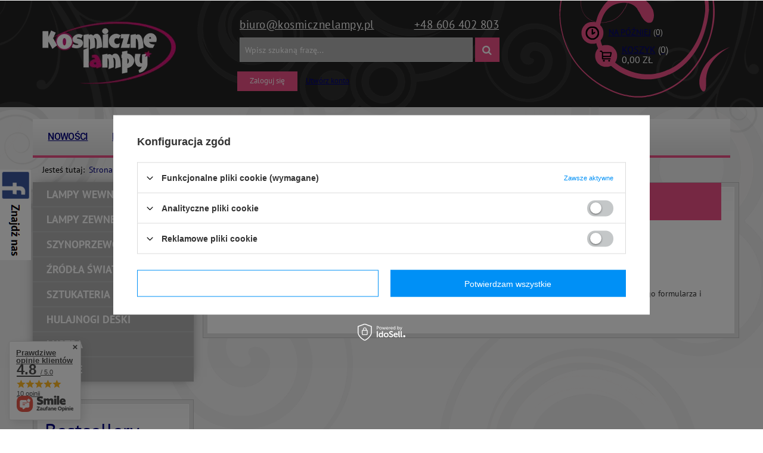

--- FILE ---
content_type: text/html; charset=utf-8
request_url: https://kosmicznelampy.pl/noproduct.php?reason=product
body_size: 28077
content:
<!DOCTYPE html>
<html lang="pl" ><head><meta name='viewport' content='user-scalable=no, initial-scale = 1.0, maximum-scale = 1.0, width=device-width'/><meta http-equiv="Content-Type" content="text/html; charset=utf-8"><title>Sklep online z lampami - KosmiczneLampy.pl</title><meta name="keywords" content="sklep oświetleniowy, sklep z lampami, sklep internetowy z lampami, lampy online, sklep z lampami online, oświetlenie online"><meta name="description" content="Zapewniamy szeroką ofertę lamp technicznych oraz dekoracyjnych do wnętrz mieszkalnych oraz biznesowych. Zapewniamy najniższe ceny, szeroki wybór oraz fachowe doradztwo. Sprawdź nas!"><link rel="icon" href="/gfx/kos/favicon.ico"><link rel="stylesheet" type="text/css" href="/gfx/kos/style.css.gzip?r=1607006666"><script type="text/javascript" src="/gfx/kos/shop.js.gzip?r=1607006666"></script><meta name="robots" content="index,follow"><meta name="rating" content="general"><meta name="Author" content="KosmiczneLampy.pl based on IdoSell - the best online selling solutions for your e-store (www.idosell.com/shop).">
<!-- Begin LoginOptions html -->

<style>
#client_new_social .service_item[data-name="service_Apple"]:before, 
#cookie_login_social_more .service_item[data-name="service_Apple"]:before,
.oscop_contact .oscop_login__service[data-service="Apple"]:before {
    display: block;
    height: 2.6rem;
    content: url('/gfx/standards/apple.svg?r=1743165583');
}
.oscop_contact .oscop_login__service[data-service="Apple"]:before {
    height: auto;
    transform: scale(0.8);
}
#client_new_social .service_item[data-name="service_Apple"]:has(img.service_icon):before,
#cookie_login_social_more .service_item[data-name="service_Apple"]:has(img.service_icon):before,
.oscop_contact .oscop_login__service[data-service="Apple"]:has(img.service_icon):before {
    display: none;
}
</style>

<!-- End LoginOptions html -->

<!-- Open Graph -->
<link rel="manifest" href="https://kosmicznelampy.pl/data/include/pwa/3/manifest.json?t=3"><meta name="apple-mobile-web-app-capable" content="yes"><meta name="apple-mobile-web-app-status-bar-style" content="black"><meta name="apple-mobile-web-app-title" content="kosmicznelampy.pl"><link rel="apple-touch-icon" href="/data/include/pwa/3/icon-128.png"><link rel="apple-touch-startup-image" href="/data/include/pwa/3/logo-512.png" /><meta name="msapplication-TileImage" content="/data/include/pwa/3/icon-144.png"><meta name="msapplication-TileColor" content="#2F3BA2"><meta name="msapplication-starturl" content="/"><script type="application/javascript">var _adblock = true;</script><script async src="/data/include/advertising.js"></script><script type="application/javascript">var statusPWA = {
                online: {
                    txt: "Połączono z internetem",
                    bg: "#5fa341"
                },
                offline: {
                    txt: "Brak połączenia z internetem",
                    bg: "#eb5467"
                }
            }</script><script async type="application/javascript" src="/ajax/js/pwa_online_bar.js?v=1&r=6"></script><script >
window.dataLayer = window.dataLayer || [];
window.gtag = function gtag() {
dataLayer.push(arguments);
}
gtag('consent', 'default', {
'ad_storage': 'denied',
'analytics_storage': 'denied',
'ad_personalization': 'denied',
'ad_user_data': 'denied',
'wait_for_update': 500
});

gtag('set', 'ads_data_redaction', true);
</script><script id="iaiscript_1" data-requirements="W10=" data-ga4_sel="ga4script">
window.iaiscript_1 = `<${'script'}  class='google_consent_mode_update'>
gtag('consent', 'update', {
'ad_storage': 'denied',
'analytics_storage': 'denied',
'ad_personalization': 'denied',
'ad_user_data': 'denied'
});
</${'script'}>`;
</script>
<!-- End Open Graph -->
                <!-- Global site tag (gtag.js) -->
                <script  async src="https://www.googletagmanager.com/gtag/js?id=G-EW9ZK9R8R6"></script>
                <script >
                    window.dataLayer = window.dataLayer || [];
                    window.gtag = function gtag(){dataLayer.push(arguments);}
                    gtag('js', new Date());
                    
                    gtag('config', 'G-EW9ZK9R8R6');

                </script>
                
<!-- Begin additional html or js -->


<!--22|3|18-->
<meta name="google-site-verification" content="thieqChceW81YlcYPO_rqPq-IuX7BBlcieALyoK_byg" />
<meta name="google-site-verification" content="RZC5VQlzcjk47BGhWbz-BVc1uWs70uMzLmc0y1i9P_w" />
<!--17|3|13-->
<style>
.filter_on #filer_ajax {
display:block !important;
}
#filer_ajax.loading {
background:url('/data/include/cms/load.gif') #fff center center no-repeat;
padding:30px 0;
box-shadow: 0 0 20px -8px rgba(0, 0, 0, 0.7);
margin-bottom:20px;
}
</style>

<script type="text/javascript">
/*
var filter_prepare_ajaxfilter = function() {
    filter_fill_form();
    if(v66412_ajax_off==='true'){filter_submit();return false;}
}
*/

var filter_submit = function() {
    filter_fill_form();
	if($('#menu_search input').val()!='') $('#filter_form').append('<input type="hidden" name="text" value="'+$('#menu_search input').val()+'"></input><input type="hidden" name="filtering" value="ajax"></input>');
    $('#filter_form').submit();
}

var filter_ukryj = 'Ukryj część';
var filter_pokaz = 'Pokaż wszystkie';

$(function() {

$('#menu_search').append('<input type="hidden" name="filtering" value="ajax"></input>');

if($('#search').length && !$('#menu_filter').length && !$('#filer_ajax').length && $('#menu_search input').val()!='') {

	$('aside #menu_categories').after('<div id="filer_ajax" class="loading"></div>');
	$('aside #menu_categories2').after('<div id="filer_ajax" class="loading"></div>');

	if(!$('div.show_filters_wrapper').length) $('form.search_setting').append('<div class="show_filters_wrapper"><a href="#menu_filter" class="btn show_filters visible-phone">Filtrowanie</a></div>');

	//$('#filer_ajax').load('/search.php #menu_filter, #filter_list', function() {
	$('#filer_ajax').load('/search.php' + location.search.replace('filtering=ajax','') + ' #menu_filter, #filter_list', function() {
		menu_filter_init();
		$('#filer_ajax').removeClass('loading');
		if($('#viewType').width()==1) $('div.menu_filter_wrapper').prepend($('div.select_sort:first'));
		else $('div.paging_setting:first form').prepend($('div.menu_filter_wrapper div.select_sort'));
		$('div.paging_setting:first').before($('aside #filter_list'));
		if($('#menu_search input').val()!='') $('#menu_filter a.remove_all_filters').attr('href',$('#menu_filter a.remove_all_filters').attr('href')+'&filtering=ajax');
		$('a.filter_toggle').click(function() {
			$(this).closest('h3').siblings('.filter_content').stop(false, true).slideToggle();
			if($(this).hasClass('active')) $(this).removeClass('active');
			else $(this).addClass('active');
		});
	});
}

});
</script>
<!--8|3|6-->
<style type="text/css">
div.projector_description {
display:block;
}
span.n56197_login a{text-decoration:underline;}
.projector_page.container #content #products_associated_zone2{display:none}
div.projector_badge.badgeCount_2 > div{float:right;margin:2px;}
#menu_buttons div.menu_button_wrapper img {
margin-bottom: -5px;
}
#products_associated_zone1 .product_wrapper:last-child{border:none;}
span.price_diff_percent {
    line-height: 20px;
}

div.menu_messages_warning {
    margin: 30px 0px 10px;
}

.autocomplete_price {
    font-size: 1em;
}

.ui-autocomplete {
    max-width: 385px !important;
}

aside .main_hotspot a.big_label {
     padding-left:20px;
}

aside .main_hotspot {
     padding:0;
}

.trigger img {display: inline-block;
    vertical-align: middle;
    margin-right: 10px;
    max-width: 18px;
    max-height: 18px;
    width: auto;
    height: auto;}

.select_button.gfx  img {display: inline-block;
    vertical-align: middle;
    margin-right: 10px;
 }

#producers-list_sub a small {
display: none;
}

#producers-list_sub .separator {
display: none;
}

.filter_quantity_value, .filter_quantity {
display: none !important;
}

#search > span.navigation_total {
display: none !important; 
}
#content, .cop_site #content {

    z-index: 2;
}

#products_associated_zone2 {

    z-index: 2;
    position: relative;
}

div.basket_rabates_label {
    font-size: 1em;
}
.param_trait_7635, .param_trait_631 {
display: none;
}

.n57327_main .bx-controls-direction > a, #menu_buttons3 .bx-controls-direction > a, #main_banner1 .bx-controls-direction > a {
     display:block !important;
}


#products_associated_zone2.main_hotspot .table_row .product_wrapper {
    max-width:none;
    display: inline-block;
}

.search_hotspot .table_wrapper {
width: 100%;
}
div.search_hotspot .product_wrapper {
    display: inline-block;
}

#products_associated_zone2 .separator {
    width: 100%;
}
</style>
<!--28|3|24-->
<style>
@media only screen and (max-width: 757px) {
#tws_i_0, #tws_i_1 {
display:none !important;
}
#producers-list_sub a small {
display: none;
}
}
</style>
<!--35|3|29-->
<!-- Google Tag Manager -->

<script>(function(w,d,s,l,i){w[l]=w[l]||[];w[l].push({'gtm.start':

new Date().getTime(),event:'gtm.js'});var f=d.getElementsByTagName(s)[0],

j=d.createElement(s),dl=l!='dataLayer'?'&l='+l:'';j.async=true;j.src=

'https://www.googletagmanager.com/gtm.js?id='+i+dl;f.parentNode.insertBefore(j,f);

})(window,document,'script','dataLayer','GTM-5X3JF4C');</script>

<!-- End Google Tag Manager -->

<!-- End additional html or js -->
</head><body>
<!-- Begin additional html or js -->


<!--36|3|29-->
<!-- Google Tag Manager (noscript) -->

<noscript><iframe src="https://www.googletagmanager.com/ns.html?id=GTM-5X3JF4C"

height="0" width="0" style="display:none;visibility:hidden"></iframe></noscript>
<!-- End Google Tag Manager (noscript) --> 

<!-- End additional html or js -->
<div id="container" class="noproduct_page 
            
            container" itemscope="itemscope" itemtype="http://schema.org/WebPage"><header class="clearfix "><script type="text/javascript"> 
app_shop.vars.currency_format = "###,##0.00";
app_shop.vars.currency_before_value = false;
app_shop.vars.currency_space = true;
app_shop.vars.symbol = "zł";
app_shop.vars.id= "PLN";
var currency_decimal_separator = ',';
var currency_grouping_separator = ' ';
</script><div id="viewType" style="display:none"></div><div id="menu_settings" class="hidden-phone "><div class="menu_settings_bar container"><div id="menu_additional"><a href="/login.php" title="">Zaloguj się</a><a href="/client-new.php?register" title="">Utwórz konto
                        </a></div><div id="mobile_additional"><a href="/login.php" title="">Twoje konto
                </a><a rel="nofollow" href="/basketedit.php?mode=2" title="">Obserwowane (0)
                </a>
                 | 
            </div><div id="top_contact"><a href="mailto:biuro@KosmiczneLampy.pl">biuro@KosmiczneLampy.pl</a><a href="tel:+48606402803">+48 606 402 803</a></div></div></div><div id="logo" data-align="a#css" class="col-md-3 col-xs-12 align_row"><a href="/" target="_self"><img src="/data/gfx/mask/kos/logo_3_big.png" alt="Strona główna" width="224" height="105"></a></div><form action="search.php" method="get" id="menu_search" class="col-md-6 col-xs-12"><div><input id="menu_search_text" type="text" name="text" class="catcomplete" placeholder="Wpisz szukaną frazę..."></div><button type="submit"><i class="icon-search"></i></button><a href="/searching.php" title="">Wyszukiwanie zaawansowane</a></form><div id="menu_basket" class="col-md-3 empty_bsket"><a href="/basketedit.php?mode=1" class="visible-phone"><strong>0,00 zł</strong><span class="badge badge-important visible-phone">0</span></a><div><a class="wishes_link link" href="/basketedit.php?mode=2" rel="nofollow" title=""><span class="hidden-phone">Na później<b>(0)</b></span></a><div id="menu_basket_sub"><a class="basket_link link hidden-phone" href="/basketedit.php?mode=1" rel="nofollow" title="Kliknij, by przejść do koszyka"><span class="hidden-phone">Koszyk<b>(0)</b></span></a><strong class="basket_count_price hidden-phone">0,00 zł</strong></div></div></div><ul id="mobile_menu"><li><a href="/categories.php" class="mobile_menu dl-trigger"><i class="icon-reorder"></i></a></li></ul><div id="menu_categories_top" class="clearfix dl-menuwrapper"><ul class="dl-menu"><li><a  href="/Nowosc-snewproducts-kos.html" target="_self" title="Nowości" >Nowości</a></li><li><a  href="/search.php?instock=y" target="_self" title="Dostępne w 24h" >Dostępne w 24h</a></li><li><a  href="/producers.php" target="_self" title="Producenci" >Producenci</a></li><li><a  href="/Wysylka-cterms-kos-34.html" target="_self" title="Wysyłka" >Wysyłka</a></li><li><a  href="/Regulamin-cterms-pol-31.html" target="_self" title="Regulamin" >Regulamin</a></li><li><a  href="/O-nas-cterms-pol-32.html" target="_self" title="O nas" >O nas</a></li><li><a  href="/contact.php" target="_self" title="Kontakt" >Kontakt</a></li><li><a  href="/blog-list.php" target="_self" title="Blog" >Blog</a></li></ul></div><div id="breadcrumbs"><div xmlns:v="http://rdf.data-vocabulary.org/#" id="breadcrumbs_sub"><h3>Jesteś tutaj:  </h3><ol><li class="bc-main" typeof="v:Breadcrumb"><span><a rel="v:url" property="v:title" href="/">Strona główna</a></span></li><li typeof="v:Breadcrumb" class="bc-active bc-noproduct"><span>noproduct</span></li></ol></div></div></header><div id="layout" class="row clearfix"><aside class="col-md-3"><div id="menu_categories" class="menu_box"><h2><a href="/categories.php" title="Kliknij, by zobaczyć wszystkie kategorie">Asortyment
                        </a></h2><div class="menu_sub_box"><ul class="lvl_1"><li id="ni_1083"><a href="/kos_m_Lampy-wewnetrzne-1083.html" target="_self" class="lvl_1 
                                            " title="Lampy wewnętrzne" ><span>Lampy wewnętrzne</span></a><ul class="lvl_2 "><li id="ni_1084"><a  href="/kos_m_Lampy-wewnetrzne_Zyrandole-1084.html" class="lvl_2 
                                                            " target="_self" title="Żyrandole" ><span>Żyrandole</span></a></li><li id="ni_1085"><a  href="/kos_m_Lampy-wewnetrzne_Lampy-sufitowe-1085.html" class="lvl_2 
                                                            " target="_self" title="Lampy sufitowe" ><span>Lampy sufitowe</span></a></li><li id="ni_1088"><a  href="/kos_m_Lampy-wewnetrzne_Lampy-scienne-1088.html" class="lvl_2 
                                                            " target="_self" title="Lampy ścienne" ><span>Lampy ścienne</span></a></li><li id="ni_1090"><a  href="/kos_m_Lampy-wewnetrzne_Lampy-stojace-1090.html" class="lvl_2 
                                                            " target="_self" title="Lampy stojące" ><span>Lampy stojące</span></a></li><li id="ni_1105"><a  href="/kos_m_Lampy-wewnetrzne_Lampy-stolowe-1105.html" class="lvl_2 
                                                            " target="_self" title="Lampy stołowe" ><span>Lampy stołowe</span></a></li><li id="ni_1091"><a  href="/kos_m_Lampy-wewnetrzne_Reflektorki-Spoty-1091.html" class="lvl_2 
                                                            " target="_self" title="Reflektorki / Spoty" ><span>Reflektorki / Spoty</span></a></li><li id="ni_1092"><a  href="/kos_m_Lampy-wewnetrzne_Oswietlenie-obrazow-1092.html" class="lvl_2 
                                                            " target="_self" title="Oświetlenie obrazów" ><span>Oświetlenie obrazów</span></a></li><li id="ni_1093"><a  href="/kos_m_Lampy-wewnetrzne_Oprawy-wpuszczane-1093.html" class="lvl_2 
                                                            " target="_self" title="Oprawy wpuszczane" ><span>Oprawy wpuszczane</span></a></li><li id="ni_1094"><a  href="/kos_m_Lampy-wewnetrzne_Oswietlenie-schodowe-1094.html" class="lvl_2 
                                                            " target="_self" title="Oświetlenie schodowe" ><span>Oświetlenie schodowe</span></a></li></ul></li><li id="ni_1095"><a href="/kos_m_Lampy-zewnetrzne-1095.html" target="_self" class="lvl_1 
                                            " title="Lampy zewnętrzne" ><span>Lampy zewnętrzne</span></a><ul class="lvl_2 "><li id="ni_1097"><a  href="/kos_m_Lampy-zewnetrzne_Kinkiety-1097.html" class="lvl_2 
                                                            " target="_self" title="Kinkiety" ><span>Kinkiety</span></a></li><li id="ni_1098"><a  href="/kos_m_Lampy-zewnetrzne_Plafony-1098.html" class="lvl_2 
                                                            " target="_self" title="Plafony" ><span>Plafony</span></a></li><li id="ni_1104"><a  href="/kos_m_Lampy-zewnetrzne_Lampy-wiszace-1104.html" class="lvl_2 
                                                            " target="_self" title="Lampy wiszące" ><span>Lampy wiszące</span></a></li><li id="ni_1096"><a  href="/kos_m_Lampy-zewnetrzne_Lampy-stojace-1096.html" class="lvl_2 
                                                            " target="_self" title="Lampy stojące" ><span>Lampy stojące</span></a></li><li id="ni_1100"><a  href="/kos_m_Lampy-zewnetrzne_Lampy-najazdowe-1100.html" class="lvl_2 
                                                            " target="_self" title="Lampy najazdowe" ><span>Lampy najazdowe</span></a></li><li id="ni_1099"><a  href="/kos_m_Lampy-zewnetrzne_Oczka-pod-podbitke-1099.html" class="lvl_2 
                                                            " target="_self" title="Oczka pod podbitkę" ><span>Oczka pod podbitkę</span></a></li><li id="ni_1395"><a  href="/kos_m_Lampy-zewnetrzne_Naswietlacze-1395.html" class="lvl_2 
                                                            " target="_self" title="Naświetlacze" ><span>Naświetlacze</span></a></li></ul></li><li id="ni_1106"><a href="/kos_m_Szynoprzewody-1106.html" target="_self" class="lvl_1 
                                            " title="Szynoprzewody" ><span>Szynoprzewody</span></a><ul class="lvl_2 "><li id="ni_1522"><a  href="/kos_m_Szynoprzewody_Berella-Light-Lampy-do-systemu-3-fazowego-1522.html" class="lvl_2 
                                                            " target="_self" title="Berella Light Lampy do systemu 3 fazowego" ><span>Berella Light Lampy do systemu 3 fazowego</span></a></li><li id="ni_1488"><a  href="/kos_m_Szynoprzewody_Azzardo-Alfa-Track-Magnetic-48V-1488.html" class="lvl_2 
                                                            " target="_self" title="Azzardo Alfa Track Magnetic 48V" ><span>Azzardo Alfa Track Magnetic 48V</span></a><ul class="lvl_3 "><li id="ni_1493"><a href="/kos_m_Szynoprzewody_Azzardo-Alfa-Track-Magnetic-48V_Lampy-do-systemu-Alfa-1493.html" class="lvl_3 
                                                                            " target="_self" title="Lampy do systemu Alfa" ><span>Lampy do systemu Alfa</span></a></li><li id="ni_1494"><a href="/kos_m_Szynoprzewody_Azzardo-Alfa-Track-Magnetic-48V_Szyny-i-akcesoria-do-systemu-Alfa-1494.html" class="lvl_3 
                                                                            " target="_self" title="Szyny i akcesoria do systemu Alfa" ><span>Szyny i akcesoria do systemu Alfa</span></a></li></ul></li><li id="ni_1501"><a  href="/kos_m_Szynoprzewody_Azzardo-Beta-Magnetic-230V-1501.html" class="lvl_2 
                                                            " target="_self" title="Azzardo Beta Magnetic 230V" ><span>Azzardo Beta Magnetic 230V</span></a><ul class="lvl_3 "><li id="ni_1502"><a href="/kos_m_Szynoprzewody_Azzardo-Beta-Magnetic-230V_Lampy-do-systemu-Beta-1502.html" class="lvl_3 
                                                                            " target="_self" title="Lampy do systemu Beta" ><span>Lampy do systemu Beta</span></a></li><li id="ni_1503"><a href="/kos_m_Szynoprzewody_Azzardo-Beta-Magnetic-230V_Szyny-i-akcesoria-do-systemu-Beta-1503.html" class="lvl_3 
                                                                            " target="_self" title="Szyny i akcesoria do systemu Beta" ><span>Szyny i akcesoria do systemu Beta</span></a></li></ul></li><li id="ni_1510"><a  href="/kos_m_Szynoprzewody_Azzardo-system-3-fazowy-1510.html" class="lvl_2 
                                                            " target="_self" title="Azzardo system 3 fazowy" ><span>Azzardo system 3 fazowy</span></a><ul class="lvl_3 "><li id="ni_1511"><a href="/kos_m_Szynoprzewody_Azzardo-system-3-fazowy_Lampy-do-systemu-3-fazowego-1511.html" class="lvl_3 
                                                                            " target="_self" title="Lampy do systemu 3 fazowego" ><span>Lampy do systemu 3 fazowego</span></a></li><li id="ni_1512"><a href="/kos_m_Szynoprzewody_Azzardo-system-3-fazowy_Szyny-i-akcesoria-do-systemu-3-fazowego-1512.html" class="lvl_3 
                                                                            " target="_self" title="Szyny i akcesoria do systemu 3 fazowego" ><span>Szyny i akcesoria do systemu 3 fazowego</span></a></li></ul></li><li id="ni_1517"><a  href="/kos_m_Szynoprzewody_Azzardo-system-1-fazowy-1517.html" class="lvl_2 
                                                            " target="_self" title="Azzardo system 1 fazowy" ><span>Azzardo system 1 fazowy</span></a><ul class="lvl_3 "><li id="ni_1518"><a href="/kos_m_Szynoprzewody_Azzardo-system-1-fazowy_Lampy-do-systemu-1-fazowego-1518.html" class="lvl_3 
                                                                            " target="_self" title="Lampy do systemu 1 fazowego" ><span>Lampy do systemu 1 fazowego</span></a></li><li id="ni_1521"><a href="/kos_m_Szynoprzewody_Azzardo-system-1-fazowy_Szyny-i-akcesoria-do-systemu-1-fazowego-1521.html" class="lvl_3 
                                                                            " target="_self" title="Szyny i akcesoria do systemu 1 fazowego" ><span>Szyny i akcesoria do systemu 1 fazowego</span></a></li></ul></li><li id="ni_1546"><a  href="/kos_m_Szynoprzewody_Azzardo-Gamma-Magnetic-48V-1546.html" class="lvl_2 
                                                            " target="_self" title="Azzardo Gamma Magnetic 48V" ><span>Azzardo Gamma Magnetic 48V</span></a><ul class="lvl_3 "><li id="ni_1547"><a href="/kos_m_Szynoprzewody_Azzardo-Gamma-Magnetic-48V_Lampy-do-systemu-Gamma-1547.html" class="lvl_3 
                                                                            " target="_self" title="Lampy do systemu Gamma" ><span>Lampy do systemu Gamma</span></a></li><li id="ni_1548"><a href="/kos_m_Szynoprzewody_Azzardo-Gamma-Magnetic-48V_Szyny-i-akcesoria-do-systemu-Gamma-1548.html" class="lvl_3 
                                                                            " target="_self" title="Szyny i akcesoria do systemu Gamma" ><span>Szyny i akcesoria do systemu Gamma</span></a></li></ul></li><li id="ni_1545"><a  href="/kos_m_Szynoprzewody_Azzardo-Zestawy-Szynowe-1545.html" class="lvl_2 
                                                            " target="_self" title="Azzardo Zestawy Szynowe" ><span>Azzardo Zestawy Szynowe</span></a></li><li id="ni_1531"><a  href="/kos_m_Szynoprzewody_Maxlight-Magnetic-1531.html" class="lvl_2 
                                                            " target="_self" title="Maxlight Magnetic" ><span>Maxlight Magnetic</span></a><ul class="lvl_3 "><li id="ni_1532"><a href="/kos_m_Szynoprzewody_Maxlight-Magnetic_Lampy-do-systemu-Magnetic-1532.html" class="lvl_3 
                                                                            " target="_self" title="Lampy do systemu Magnetic" ><span>Lampy do systemu Magnetic</span></a></li><li id="ni_1533"><a href="/kos_m_Szynoprzewody_Maxlight-Magnetic_Szyny-i-akcesoria-do-systemu-Magnetic-1533.html" class="lvl_3 
                                                                            " target="_self" title="Szyny i akcesoria do systemu Magnetic" ><span>Szyny i akcesoria do systemu Magnetic</span></a></li></ul></li><li id="ni_1542"><a  href="/kos_m_Szynoprzewody_Maxlight-3-fazowy-1542.html" class="lvl_2 
                                                            " target="_self" title="Maxlight 3 fazowy" ><span>Maxlight 3 fazowy</span></a><ul class="lvl_3 "><li id="ni_1538"><a href="/kos_m_Szynoprzewody_Maxlight-3-fazowy_Lampy-do-systemu-3-fazowego-1538.html" class="lvl_3 
                                                                            " target="_self" title="Lampy do systemu 3 fazowego" ><span>Lampy do systemu 3 fazowego</span></a></li><li id="ni_1539"><a href="/kos_m_Szynoprzewody_Maxlight-3-fazowy_Szyny-i-akcesoria-do-systemu-3-fazowego-1539.html" class="lvl_3 
                                                                            " target="_self" title="Szyny i akcesoria do systemu 3 fazowego" ><span>Szyny i akcesoria do systemu 3 fazowego</span></a></li></ul></li><li id="ni_1561"><a  href="/kos_m_Szynoprzewody_Nowodvorski-3-fazowy-1561.html" class="lvl_2 
                                                            " target="_self" title="Nowodvorski 3 fazowy" ><span>Nowodvorski 3 fazowy</span></a><ul class="lvl_3 "><li id="ni_1562"><a href="/kos_m_Szynoprzewody_Nowodvorski-3-fazowy_Lampy-do-systemu-3-fazowego-1562.html" class="lvl_3 
                                                                            " target="_self" title="Lampy do systemu 3 fazowego" ><span>Lampy do systemu 3 fazowego</span></a></li><li id="ni_1563"><a href="/kos_m_Szynoprzewody_Nowodvorski-3-fazowy_Szyny-i-akcesoria-do-systemu-3-fazowego-1563.html" class="lvl_3 
                                                                            " target="_self" title="Szyny i akcesoria do systemu 3 fazowego" ><span>Szyny i akcesoria do systemu 3 fazowego</span></a></li></ul></li><li id="ni_1576"><a  href="/kos_m_Szynoprzewody_Nowodvorski-1-fazowy-1576.html" class="lvl_2 
                                                            " target="_self" title="Nowodvorski 1 fazowy" ><span>Nowodvorski 1 fazowy</span></a><ul class="lvl_3 "><li id="ni_1578"><a href="/kos_m_Szynoprzewody_Nowodvorski-1-fazowy_Lampy-do-systemu-1-fazowego-1578.html" class="lvl_3 
                                                                            " target="_self" title="Lampy do systemu 1 fazowego" ><span>Lampy do systemu 1 fazowego</span></a></li><li id="ni_1579"><a href="/kos_m_Szynoprzewody_Nowodvorski-1-fazowy_Szyny-i-akcesoria-do-systemu-1-fazowego-1579.html" class="lvl_3 
                                                                            " target="_self" title="Szyny i akcesoria do systemu 1 fazowego" ><span>Szyny i akcesoria do systemu 1 fazowego</span></a></li></ul></li><li id="ni_1577"><a  href="/kos_m_Szynoprzewody_Nowodvorski-Magnetyczny-LVM-1577.html" class="lvl_2 
                                                            " target="_self" title="Nowodvorski Magnetyczny LVM" ><span>Nowodvorski Magnetyczny LVM</span></a><ul class="lvl_3 "><li id="ni_1580"><a href="/kos_m_Szynoprzewody_Nowodvorski-Magnetyczny-LVM_Lampy-do-systemu-Magnetycznego-LVM-1580.html" class="lvl_3 
                                                                            " target="_self" title="Lampy do systemu Magnetycznego LVM" ><span>Lampy do systemu Magnetycznego LVM</span></a></li><li id="ni_1581"><a href="/kos_m_Szynoprzewody_Nowodvorski-Magnetyczny-LVM_Szyny-i-akcesoria-do-systemu-magnetycznego-LVM-1581.html" class="lvl_3 
                                                                            " target="_self" title="Szyny i akcesoria do systemu magnetycznego LVM" ><span>Szyny i akcesoria do systemu magnetycznego LVM</span></a></li></ul></li><li id="ni_1611"><a  href="/kos_m_Szynoprzewody_Nowodvorski-Magnetyczny-Nano-LVM-24V-1611.html" class="lvl_2 
                                                            " target="_self" title="Nowodvorski Magnetyczny Nano LVM 24V" ><span>Nowodvorski Magnetyczny Nano LVM 24V</span></a><ul class="lvl_3 "><li id="ni_1612"><a href="/kos_m_Szynoprzewody_Nowodvorski-Magnetyczny-Nano-LVM-24V_Lampy-do-systemu-Magnetycznego-Nano-LVM-1612.html" class="lvl_3 
                                                                            " target="_self" title="Lampy do systemu Magnetycznego Nano LVM" ><span>Lampy do systemu Magnetycznego Nano LVM</span></a></li><li id="ni_1613"><a href="/kos_m_Szynoprzewody_Nowodvorski-Magnetyczny-Nano-LVM-24V_Szyny-i-akcesoria-do-systemu-magnetycznego-Nano-LVM-1613.html" class="lvl_3 
                                                                            " target="_self" title="Szyny i akcesoria do systemu magnetycznego Nano LVM" ><span>Szyny i akcesoria do systemu magnetycznego Nano LVM</span></a></li></ul></li><li id="ni_1614"><a  href="/kos_m_Szynoprzewody_Nowodvorski-Magnetyczny-UT-LVM-48V-1614.html" class="lvl_2 
                                                            " target="_self" title="Nowodvorski Magnetyczny UT LVM 48V" ><span>Nowodvorski Magnetyczny UT LVM 48V</span></a><ul class="lvl_3 "><li id="ni_1615"><a href="/kos_m_Szynoprzewody_Nowodvorski-Magnetyczny-UT-LVM-48V_Lampy-do-systemu-Magnetycznego-UT-LVM-1615.html" class="lvl_3 
                                                                            " target="_self" title="Lampy do systemu Magnetycznego UT LVM" ><span>Lampy do systemu Magnetycznego UT LVM</span></a></li><li id="ni_1616"><a href="/kos_m_Szynoprzewody_Nowodvorski-Magnetyczny-UT-LVM-48V_Szyny-i-akcesoria-do-systemu-magnetycznego-UT-LVM-1616.html" class="lvl_3 
                                                                            " target="_self" title="Szyny i akcesoria do systemu magnetycznego UT LVM" ><span>Szyny i akcesoria do systemu magnetycznego UT LVM</span></a></li></ul></li><li id="ni_1593"><a  href="/kos_m_Szynoprzewody_Milagro-Track-Light-1-Faza-v2-0-1593.html" class="lvl_2 
                                                            " target="_self" title="Milagro Track Light 1 Faza v2.0" ><span>Milagro Track Light 1 Faza v2.0</span></a><ul class="lvl_3 "><li id="ni_1594"><a href="/kos_m_Szynoprzewody_Milagro-Track-Light-1-Faza-v2-0_Lampy-do-systemu-Track-Light-1-v2-0-1594.html" class="lvl_3 
                                                                            " target="_self" title="Lampy do systemu Track Light 1 v2.0" ><span>Lampy do systemu Track Light 1 v2.0</span></a></li><li id="ni_1595"><a href="/kos_m_Szynoprzewody_Milagro-Track-Light-1-Faza-v2-0_Szyny-i-akcesoria-do-systemu-Track-Light-1-v2-0-1595.html" class="lvl_3 
                                                                            " target="_self" title="Szyny i akcesoria do systemu Track Light 1 v2.0" ><span>Szyny i akcesoria do systemu Track Light 1 v2.0</span></a></li></ul></li><li id="ni_1602"><a  href="/kos_m_Szynoprzewody_TK-Lighting-Tracer-1-fazowy-1602.html" class="lvl_2 
                                                            " target="_self" title="TK Lighting Tracer 1 fazowy" ><span>TK Lighting Tracer 1 fazowy</span></a><ul class="lvl_3 "><li id="ni_1603"><a href="/kos_m_Szynoprzewody_TK-Lighting-Tracer-1-fazowy_Lampy-do-systemu-Tracer-1-fazowego-1603.html" class="lvl_3 
                                                                            " target="_self" title="Lampy do systemu Tracer 1 fazowego" ><span>Lampy do systemu Tracer 1 fazowego</span></a></li><li id="ni_1604"><a href="/kos_m_Szynoprzewody_TK-Lighting-Tracer-1-fazowy_Szyny-i-akcesoria-do-systemu-Tracer-1-fazowego-1604.html" class="lvl_3 
                                                                            " target="_self" title="Szyny i akcesoria do systemu Tracer 1 fazowego " ><span>Szyny i akcesoria do systemu Tracer 1 fazowego </span></a></li></ul></li><li id="ni_1629"><a  href="/kos_m_Szynoprzewody_Azzardo-Neo-Magnetic-48V-Slim-1629.html" class="lvl_2 
                                                            " target="_self" title="Azzardo Neo Magnetic 48V Slim" ><span>Azzardo Neo Magnetic 48V Slim</span></a><ul class="lvl_3 "><li id="ni_1630"><a href="/kos_m_Szynoprzewody_Azzardo-Neo-Magnetic-48V-Slim_Lampy-do-systemu-Neo-Magnetic-48V-Slim-1630.html" class="lvl_3 
                                                                            " target="_self" title="Lampy do systemu Neo Magnetic 48V Slim" ><span>Lampy do systemu Neo Magnetic 48V Slim</span></a></li><li id="ni_1631"><a href="/kos_m_Szynoprzewody_Azzardo-Neo-Magnetic-48V-Slim_Szyny-i-akcesoria-do-systemu-Neo-Magnetic-48V-Slim-1631.html" class="lvl_3 
                                                                            " target="_self" title="Szyny i akcesoria do systemu Neo Magnetic 48V Slim" ><span>Szyny i akcesoria do systemu Neo Magnetic 48V Slim</span></a></li></ul></li></ul></li><li id="ni_1086"><a href="/kos_m_Zrodla-swiatla-1086.html" target="_self" class="lvl_1 
                                            " title="Źródła światła" ><span>Źródła światła</span></a><ul class="lvl_2 "><li id="ni_1102"><a  href="/kos_m_Zrodla-swiatla_Zarowki-1102.html" class="lvl_2 
                                                            " target="_self" title="Żarówki" ><span>Żarówki</span></a></li></ul></li><li id="ni_1402"><a href="/kos_m_Sztukateria-1402.html" target="_self" class="lvl_1 
                                            " title="Sztukateria" ><span>Sztukateria</span></a><ul class="lvl_2 "><li id="ni_1414"><a  href="/kos_m_Sztukateria_Sztukateria-Mardom-Decor-1414.html" class="lvl_2 
                                                            " target="_self" title="Sztukateria Mardom Decor" ><span>Sztukateria Mardom Decor</span></a><ul class="lvl_3 "><li id="ni_1415"><a href="/kos_m_Sztukateria_Sztukateria-Mardom-Decor_Listwy-przysufitowe-1415.html" class="lvl_3 
                                                                            " target="_self" title="Listwy przysufitowe" ><span>Listwy przysufitowe</span></a></li><li id="ni_1416"><a href="/kos_m_Sztukateria_Sztukateria-Mardom-Decor_Listwy-scienne-1416.html" class="lvl_3 
                                                                            " target="_self" title="Listwy ścienne" ><span>Listwy ścienne</span></a></li><li id="ni_1417"><a href="/kos_m_Sztukateria_Sztukateria-Mardom-Decor_Listwy-podlogowe-1417.html" class="lvl_3 
                                                                            " target="_self" title="Listwy podłogowe" ><span>Listwy podłogowe</span></a></li><li id="ni_1436"><a href="/kos_m_Sztukateria_Sztukateria-Mardom-Decor_Listwy-karniszowe-1436.html" class="lvl_3 
                                                                            " target="_self" title="Listwy karniszowe" ><span>Listwy karniszowe</span></a></li><li id="ni_1437"><a href="/kos_m_Sztukateria_Sztukateria-Mardom-Decor_Rozety-sufitowe-1437.html" class="lvl_3 
                                                                            " target="_self" title="Rozety sufitowe" ><span>Rozety sufitowe</span></a></li><li id="ni_1438"><a href="/kos_m_Sztukateria_Sztukateria-Mardom-Decor_Klej-1438.html" class="lvl_3 
                                                                            " target="_self" title="Klej" ><span>Klej</span></a></li></ul></li><li id="ni_1428"><a  href="/kos_m_Sztukateria_Sztukateria-Orac-Decor-1428.html" class="lvl_2 
                                                            " target="_self" title="Sztukateria Orac Decor" ><span>Sztukateria Orac Decor</span></a><ul class="lvl_3 "><li id="ni_1429"><a href="/kos_m_Sztukateria_Sztukateria-Orac-Decor_Listwy-sufitowe-1429.html" class="lvl_3 
                                                                            " target="_self" title="Listwy sufitowe" ><span>Listwy sufitowe</span></a></li><li id="ni_1430"><a href="/kos_m_Sztukateria_Sztukateria-Orac-Decor_Listwy-przypodlogowe-1430.html" class="lvl_3 
                                                                            " target="_self" title="Listwy przypodłogowe" ><span>Listwy przypodłogowe</span></a></li><li id="ni_1431"><a href="/kos_m_Sztukateria_Sztukateria-Orac-Decor_Listwy-scienne-1431.html" class="lvl_3 
                                                                            " target="_self" title="Listwy ścienne" ><span>Listwy ścienne</span></a></li><li id="ni_1432"><a href="/kos_m_Sztukateria_Sztukateria-Orac-Decor_Listwy-oswietleniowe-1432.html" class="lvl_3 
                                                                            " target="_self" title="Listwy oświetleniowe" ><span>Listwy oświetleniowe</span></a></li><li id="ni_1433"><a href="/kos_m_Sztukateria_Sztukateria-Orac-Decor_Rozety-1433.html" class="lvl_3 
                                                                            " target="_self" title="Rozety" ><span>Rozety</span></a></li><li id="ni_1434"><a href="/kos_m_Sztukateria_Sztukateria-Orac-Decor_Panele-scienne-1434.html" class="lvl_3 
                                                                            " target="_self" title="Panele ścienne" ><span>Panele ścienne</span></a></li><li id="ni_1435"><a href="/kos_m_Sztukateria_Sztukateria-Orac-Decor_Kleje-1435.html" class="lvl_3 
                                                                            " target="_self" title="Kleje" ><span>Kleje</span></a></li></ul></li></ul></li><li id="ni_1462"><a href="/kos_m_Hulajnogi-Deski-1462.html" target="_self" class="lvl_1 
                                            " title="Hulajnogi Deski" ><span>Hulajnogi Deski</span></a></li><li id="ni_1103"><a href="/kos_m_Lustra-1103.html" target="_self" class="lvl_1 
                                            " title="Lustra" ><span>Lustra</span></a><ul class="lvl_2 "><li id="ni_1162"><a  href="/kos_m_Lustra_Nowoczesne-1162.html" class="lvl_2 
                                                            " target="_self" title="Nowoczesne" ><span>Nowoczesne</span></a></li><li id="ni_1163"><a  href="/kos_m_Lustra_Klasyczne-1163.html" class="lvl_2 
                                                            " target="_self" title="Klasyczne" ><span>Klasyczne</span></a></li></ul></li><li id="ni_1218"><a href="/kos_m_Donice-1218.html" target="_self" class="lvl_1 
                                            " title="Donice" ><span>Donice</span></a></li></ul></div></div><script type="text/javascript">
expandMenu($('#menu_categories'),1);
</script><div class="main_hotspot mrg-b clearfix" id="products_zone1"><a class="big_label" href="/Bestseller-sbestseller-kos.html" title="Kliknij aby zobaczyć wszystkie produkty">Bestsellery</a><div class="col-bg-1 align_row main_hotspot_sub" data-align="a.product-icon img#css"><div class="products_wrapper row clearfix"><div class="product_wrapper col-md-12 type_product"><div class="additional_icons"><span class="image-shippingfree"></span></div><a class="product-icon" href="/product-kos-1000122678-Zyrandol-Nowodvorski-10362-Vertic.html" title="Żyrandol Nowodvorski 10362 Vertic"><img src="/gfx/kos/loader.gif?r=1607006666" class="b-lazy" data-src-small="/hpeciai/d9ccc2286b5523430608189033b0f95b/kos_is_Zyrandol-Nowodvorski-10362-Vertic-1000122678jpg" data-src="/hpeciai/e2b73095091458f988e64b4145da210f/kos_il_Zyrandol-Nowodvorski-10362-Vertic-1000122678jpg" alt="Żyrandol Nowodvorski 10362 Vertic"></a><a class="product-name" href="/product-kos-1000122678-Zyrandol-Nowodvorski-10362-Vertic.html" title="Żyrandol Nowodvorski 10362 Vertic">Żyrandol Nowodvorski 10362 Vertic</a><div class="product_prices"><span class="price">679,00 zł</span></div></div><div class="product_wrapper col-md-12 type_product"><div class="additional_icons"><span class="image-shippingfree"></span><span class="image-enable"></span></div><a class="product-icon" href="/product-kos-1000123453-Canello-PND-406007-11-HBR-Zwis-Italux.html" title="Canello PND-406007-11-HBR Zwis Italux"><img src="/gfx/kos/loader.gif?r=1607006666" class="b-lazy" data-src-small="/hpeciai/0007a3e28f26cdf3b75de6841689fb62/kos_is_Canello-PND-406007-11-HBR-Zwis-Italux-1000123453jpg" data-src="/hpeciai/4faaa74b763b551cb2cfa93f77a9f5dc/kos_il_Canello-PND-406007-11-HBR-Zwis-Italux-1000123453jpg" alt="Canello PND-406007-11-HBR Zwis Italux"></a><a class="product-name" href="/product-kos-1000123453-Canello-PND-406007-11-HBR-Zwis-Italux.html" title="Canello PND-406007-11-HBR Zwis Italux">Canello PND-406007-11-HBR Zwis Italux</a><div class="product_prices"><span class="price_diff_percent">
                                                        -
                                                        22
                                                        %
                                                    </span><span class="price">746,51 zł</span><del class="max-price">962,00 zł</del></div></div></div></div></div><div id="menu_buttons"><div class="menu_button_wrapper"><a target="_self" href="/Promocja-spromo-pol.html" title="Promocje"><img src="/data/include/img/links/1438689995.jpg?t=1692368984" alt="Promocje"></a></div><div class="menu_button_wrapper"><a target="_self" href="/Wysylka-cterms-kos-34.html" title="Koszty dostawy"><img src="/data/include/img/links/1438689973.jpg?t=1692368984" alt="Koszty dostawy"></a></div></div><div class="login_menu_block visible-phone" id="login_menu_block"><a class="sign_in_link" href="/login.php" title=""><i class="icon-user"></i>  Zaloguj się
                            
                        </a><a class="registration_link" href="/client-new.php?register" title=""><i class="icon-lock"></i>  Zarejestruj się
                            
                        </a><a class="order_status_link" href="/order-open.php" title=""><i class="icon-globe"></i>  Sprawdź status zamówienia
                            
                        </a><a href="/O-nas-cterms-kos-32.html">
                        Informacje o sklepie
                    </a><a href="/kos-delivery.html">
                        Wysyłka
                    </a><a href="/kos-payments.html">
                        Sposoby płatności i prowizje
                    </a><a href="/kos-terms.html">
                        Regulamin
                    </a><a href="/kos-privacy-and-cookie-notice.html">
                        Polityka prywatności
                    </a><a href="/kos-returns-and_replacements.html">
                        Odstąpienie od umowy
                    </a></div></aside><div id="content" class="col-md-9 col-xs-12"><div class="menu_messages_error" id="menu_messages_warning"><div class="menu_messages_warning_sub"><p>Szukany produkt nie został znaleziony. Skorzystaj z <a href="/searching.php" title="Kliknij, aby przejść do wyszukiwarki zaawansowanej">wyszukiwarki</a>.</p></div></div><div class="noproduct_form_outline"><div class="noproduct_form_label big_label"><span class="noproduct_form_label">
                    Szukasz produktu, którego nie mamy w ofercie?
                </span></div><div class="noproduct_form_sub"><p class="noproduct_form_notlogged">Jeśli nie znalazłeś w naszej ofercie produktu, a chciałbyś kupić go w naszym sklepie, możesz skorzystać ze specjalnego formularza i przesłać nam opis szukanego przedmiotu. Aby móc to zrobić musisz być <a class="loginPopUpShow" href="signin.php">zalogowany</a>.</p></div></div></div></div></div><footer class=""><div id="marquee_producer"><a class="left_producer" href="#left_producer"></a><div id="scrollingContent"><a id="producer_1" title="Azzardo" href="/firm-kos-11-Azzardo.html"><img class="b-lazy" src="/gfx/kos/loader.gif?r=1607006666" data-src-small="/data/lang/kos/producers/gfx/projector/11_1.jpg" data-src="/data/lang/kos/producers/gfx/projector/11_1.jpg" alt="Azzardo"></a><a id="producer_2" title="Elstead Lighting" href="/firm-kos-23-Elstead-Lighting.html"><img class="b-lazy" src="/gfx/kos/loader.gif?r=1607006666" data-src-small="/data/lang/kos/producers/gfx/projector/23_1.jpg" data-src="/data/lang/kos/producers/gfx/projector/23_1.jpg" alt="Elstead Lighting"></a><a id="producer_3" title="ITALUX" href="/firm-kos-22-ITALUX.html"><img class="b-lazy" src="/gfx/kos/loader.gif?r=1607006666" data-src-small="/data/lang/kos/producers/gfx/projector/22_1.jpg" data-src="/data/lang/kos/producers/gfx/projector/22_1.jpg" alt="ITALUX"></a><a id="producer_4" title="IDEAL LUX" href="/firm-kos-49-IDEAL-LUX.html"><img class="b-lazy" src="/gfx/kos/loader.gif?r=1607006666" data-src-small="/data/lang/kos/producers/gfx/projector/49_1.jpg" data-src="/data/lang/kos/producers/gfx/projector/49_1.jpg" alt="IDEAL LUX"></a><a id="producer_5" title="NOWODVORSKI" href="/firm-kos-42-NOWODVORSKI.html"><img class="b-lazy" src="/gfx/kos/loader.gif?r=1607006666" data-src-small="/data/lang/kos/producers/gfx/projector/42_1.jpg" data-src="/data/lang/kos/producers/gfx/projector/42_1.jpg" alt="NOWODVORSKI"></a><a id="producer_6" title="ZUMA LINE" href="/firm-kos-43-ZUMA-LINE.html"><img class="b-lazy" src="/gfx/kos/loader.gif?r=1607006666" data-src-small="/data/lang/kos/producers/gfx/projector/43_1.jpg" data-src="/data/lang/kos/producers/gfx/projector/43_1.jpg" alt="ZUMA LINE"></a><a id="producer_7" title="Milagro" href="/firm-kos-1463138426-Milagro.html"><img class="b-lazy" src="/gfx/kos/loader.gif?r=1607006666" data-src-small="/data/lang/kos/producers/gfx/projector/1463138426_1.jpg" data-src="/data/lang/kos/producers/gfx/projector/1463138426_1.jpg" alt="Milagro"></a><a id="producer_8" title="TK Lighting" href="/firm-kos-1455025439-TK-Lighting.html"><img class="b-lazy" src="/gfx/kos/loader.gif?r=1607006666" data-src-small="/data/lang/kos/producers/gfx/projector/1455025439_1.png" data-src="/data/lang/kos/producers/gfx/projector/1455025439_1.png" alt="TK Lighting"></a><a id="producer_9" title="Maytoni" href="/firm-kos-1521755842-Maytoni.html"><img class="b-lazy" src="/gfx/kos/loader.gif?r=1607006666" data-src-small="/data/lang/kos/producers/gfx/projector/1521755842_1.jpg" data-src="/data/lang/kos/producers/gfx/projector/1521755842_1.jpg" alt="Maytoni"></a><a id="producer_10" title="Emibig" href="/firm-kos-1692631274-Emibig.html"><img class="b-lazy" src="/gfx/kos/loader.gif?r=1607006666" data-src-small="/data/lang/kos/producers/gfx/projector/1692631274_1.jpg" data-src="/data/lang/kos/producers/gfx/projector/1692631274_1.jpg" alt="Emibig"></a><a id="producer_11" title="MARKSLOJD" href="/firm-kos-34-MARKSLOJD.html"><img class="b-lazy" src="/gfx/kos/loader.gif?r=1607006666" data-src-small="/data/lang/kos/producers/gfx/projector/34_1.jpg" data-src="/data/lang/kos/producers/gfx/projector/34_1.jpg" alt="MARKSLOJD"></a><a id="producer_12" title="Argon" href="/firm-kos-1527243929-Argon.html"><img class="b-lazy" src="/gfx/kos/loader.gif?r=1607006666" data-src-small="/data/lang/kos/producers/gfx/projector/1527243929_1.jpg" data-src="/data/lang/kos/producers/gfx/projector/1527243929_1.jpg" alt="Argon"></a><a id="producer_13" title="Astro" href="/firm-kos-8-Astro.html"><img class="b-lazy" src="/gfx/kos/loader.gif?r=1607006666" data-src-small="/data/lang/kos/producers/gfx/projector/8_1.jpg" data-src="/data/lang/kos/producers/gfx/projector/8_1.jpg" alt="Astro"></a><a id="producer_14" title="Globo Lighting" href="/firm-kos-1457985631-Globo-Lighting.html"><img class="b-lazy" src="/gfx/kos/loader.gif?r=1607006666" data-src-small="/data/lang/kos/producers/gfx/projector/1457985631_1.jpg" data-src="/data/lang/kos/producers/gfx/projector/1457985631_1.jpg" alt="Globo Lighting"></a><a id="producer_15" title="Nordlux" href="/firm-kos-80-Nordlux.html"><img class="b-lazy" src="/gfx/kos/loader.gif?r=1607006666" data-src-small="/data/lang/kos/producers/gfx/projector/80_1.jpg" data-src="/data/lang/kos/producers/gfx/projector/80_1.jpg" alt="Nordlux"></a><a id="producer_16" title="Brilliant" href="/firm-kos-1676372015-Brilliant.html"><img class="b-lazy" src="/gfx/kos/loader.gif?r=1607006666" data-src-small="/data/lang/kos/producers/gfx/projector/1676372015_1.jpg" data-src="/data/lang/kos/producers/gfx/projector/1676372015_1.jpg" alt="Brilliant"></a><a id="producer_17" title="MAXLIGHT" href="/firm-kos-18-MAXLIGHT.html"><img class="b-lazy" src="/gfx/kos/loader.gif?r=1607006666" data-src-small="/data/lang/kos/producers/gfx/projector/18_1.jpg" data-src="/data/lang/kos/producers/gfx/projector/18_1.jpg" alt="MAXLIGHT"></a><a id="producer_18" title="Endon" href="/firm-kos-1526633311-Endon.html"><img class="b-lazy" src="/gfx/kos/loader.gif?r=1607006666" data-src-small="/data/lang/kos/producers/gfx/projector/1526633311_1.jpg" data-src="/data/lang/kos/producers/gfx/projector/1526633311_1.jpg" alt="Endon"></a><a id="producer_19" title="Rendl" href="/firm-kos-1494588931-Rendl.html"><img class="b-lazy" src="/gfx/kos/loader.gif?r=1607006666" data-src-small="/data/lang/kos/producers/gfx/projector/1494588931_1.jpg" data-src="/data/lang/kos/producers/gfx/projector/1494588931_1.jpg" alt="Rendl"></a><a id="producer_20" title="Aqform" href="/firm-kos-1532191663-Aqform.html"><img class="b-lazy" src="/gfx/kos/loader.gif?r=1607006666" data-src-small="/data/lang/kos/producers/gfx/projector/1532191663_1.jpg" data-src="/data/lang/kos/producers/gfx/projector/1532191663_1.jpg" alt="Aqform"></a><a id="producer_21" title="Moosee" href="/firm-kos-1603740558-Moosee.html"><img class="b-lazy" src="/gfx/kos/loader.gif?r=1607006666" data-src-small="/data/lang/kos/producers/gfx/projector/1603740558_1.jpg" data-src="/data/lang/kos/producers/gfx/projector/1603740558_1.jpg" alt="Moosee"></a><a id="producer_22" title="Kutek" href="/firm-kos-1450859547-Kutek.html"><img class="b-lazy" src="/gfx/kos/loader.gif?r=1607006666" data-src-small="/data/lang/kos/producers/gfx/projector/1450859547_1.jpg" data-src="/data/lang/kos/producers/gfx/projector/1450859547_1.jpg" alt="Kutek"></a><a id="producer_23" title="Schuller" href="/firm-kos-14-Schuller.html"><img class="b-lazy" src="/gfx/kos/loader.gif?r=1607006666" data-src-small="/data/lang/kos/producers/gfx/projector/14_1.jpg" data-src="/data/lang/kos/producers/gfx/projector/14_1.jpg" alt="Schuller"></a><a id="producer_24" title="Novolux" href="/firm-kos-1562151086-Novolux.html"><img class="b-lazy" src="/gfx/kos/loader.gif?r=1607006666" data-src-small="/data/lang/kos/producers/gfx/projector/1562151086_1.jpg" data-src="/data/lang/kos/producers/gfx/projector/1562151086_1.jpg" alt="Novolux"></a><a id="producer_25" title="Quintiesse" href="/firm-kos-1746700642-Quintiesse.html"><img class="b-lazy" src="/gfx/kos/loader.gif?r=1607006666" data-src-small="/data/lang/kos/producers/gfx/projector/1746700642_1.jpg" data-src="/data/lang/kos/producers/gfx/projector/1746700642_1.jpg" alt="Quintiesse"></a><a id="producer_26" title="CLEONI" href="/firm-kos-26-CLEONI.html"><img class="b-lazy" src="/gfx/kos/loader.gif?r=1607006666" data-src-small="/data/lang/kos/producers/gfx/projector/26_1.jpg" data-src="/data/lang/kos/producers/gfx/projector/26_1.jpg" alt="CLEONI"></a><a id="producer_27" title="Berella Light" href="/firm-kos-1547037654-Berella-Light.html"><img class="b-lazy" src="/gfx/kos/loader.gif?r=1607006666" data-src-small="/data/lang/kos/producers/gfx/projector/1547037654_1.jpg" data-src="/data/lang/kos/producers/gfx/projector/1547037654_1.jpg" alt="Berella Light"></a><a id="producer_28" title="Interiors 1900" href="/firm-kos-1526891774-Interiors-1900.html"><img class="b-lazy" src="/gfx/kos/loader.gif?r=1607006666" data-src-small="/data/lang/kos/producers/gfx/projector/1526891774_1.jpg" data-src="/data/lang/kos/producers/gfx/projector/1526891774_1.jpg" alt="Interiors 1900"></a><a id="producer_29" title="Artemide" href="/firm-kos-40-Artemide.html"><img class="b-lazy" src="/gfx/kos/loader.gif?r=1607006666" data-src-small="/data/lang/kos/producers/gfx/projector/40_1.jpg" data-src="/data/lang/kos/producers/gfx/projector/40_1.jpg" alt="Artemide"></a><a id="producer_30" title="Paulmann" href="/firm-kos-1662651955-Paulmann.html"><img class="b-lazy" src="/gfx/kos/loader.gif?r=1607006666" data-src-small="/data/lang/kos/producers/gfx/projector/1662651955_1.jpg" data-src="/data/lang/kos/producers/gfx/projector/1662651955_1.jpg" alt="Paulmann"></a><a id="producer_31" title="JUPITER" href="/firm-kos-87-JUPITER.html"><img class="b-lazy" src="/gfx/kos/loader.gif?r=1607006666" data-src-small="/data/lang/kos/producers/gfx/projector/87_1.jpg" data-src="/data/lang/kos/producers/gfx/projector/87_1.jpg" alt="JUPITER"></a><a id="producer_32" title="SU-MA" href="/firm-kos-1499933141-SU-MA.html"><img class="b-lazy" src="/gfx/kos/loader.gif?r=1607006666" data-src-small="/data/lang/kos/producers/gfx/projector/1499933141_1.jpg" data-src="/data/lang/kos/producers/gfx/projector/1499933141_1.jpg" alt="SU-MA"></a><a id="producer_33" title="RAMKO" href="/firm-kos-95-RAMKO.html"><img class="b-lazy" src="/gfx/kos/loader.gif?r=1607006666" data-src-small="/data/lang/kos/producers/gfx/projector/95_1.jpg" data-src="/data/lang/kos/producers/gfx/projector/95_1.jpg" alt="RAMKO"></a><a id="producer_34" title="MASIERO" href="/firm-kos-25-MASIERO.html"><img class="b-lazy" src="/gfx/kos/loader.gif?r=1607006666" data-src-small="/data/lang/kos/producers/gfx/projector/25_1.jpg" data-src="/data/lang/kos/producers/gfx/projector/25_1.jpg" alt="MASIERO"></a><a id="producer_35" title="VISTOSI" href="/firm-kos-53-VISTOSI.html"><img class="b-lazy" src="/gfx/kos/loader.gif?r=1607006666" data-src-small="/data/lang/kos/producers/gfx/projector/53_1.jpg" data-src="/data/lang/kos/producers/gfx/projector/53_1.jpg" alt="VISTOSI"></a><a id="producer_36" title="Kutek Mood" href="/firm-kos-1508940181-Kutek-Mood.html"><img class="b-lazy" src="/gfx/kos/loader.gif?r=1607006666" data-src-small="/data/lang/kos/producers/gfx/projector/1508940181_1.jpg" data-src="/data/lang/kos/producers/gfx/projector/1508940181_1.jpg" alt="Kutek Mood"></a><a id="producer_37" title="Mardom Decor" href="/firm-kos-1462201639-Mardom-Decor.html"><img class="b-lazy" src="/gfx/kos/loader.gif?r=1607006666" data-src-small="/data/lang/kos/producers/gfx/projector/1462201639_1.jpg" data-src="/data/lang/kos/producers/gfx/projector/1462201639_1.jpg" alt="Mardom Decor"></a><a id="producer_38" title="Norlys" href="/firm-kos-1499695884-Norlys.html"><img class="b-lazy" src="/gfx/kos/loader.gif?r=1607006666" data-src-small="/data/lang/kos/producers/gfx/projector/1499695884_1.jpg" data-src="/data/lang/kos/producers/gfx/projector/1499695884_1.jpg" alt="Norlys"></a><a id="producer_39" title="Orac Decor" href="/firm-kos-17-Orac-Decor.html"><img class="b-lazy" src="/gfx/kos/loader.gif?r=1607006666" data-src-small="/data/lang/kos/producers/gfx/projector/17_1.jpg" data-src="/data/lang/kos/producers/gfx/projector/17_1.jpg" alt="Orac Decor"></a><a id="producer_40" title="LEUCOS" href="/firm-kos-63-LEUCOS.html"><img class="b-lazy" src="/gfx/kos/loader.gif?r=1607006666" data-src-small="/data/lang/kos/producers/gfx/projector/63_1.jpg" data-src="/data/lang/kos/producers/gfx/projector/63_1.jpg" alt="LEUCOS"></a><a id="producer_41" title="SLAMP" href="/firm-kos-29-SLAMP.html"><img class="b-lazy" src="/gfx/kos/loader.gif?r=1607006666" data-src-small="/data/lang/kos/producers/gfx/projector/29_1.jpg" data-src="/data/lang/kos/producers/gfx/projector/29_1.jpg" alt="SLAMP"></a><a id="producer_42" title="ITALAMP" href="/firm-kos-55-ITALAMP.html"><img class="b-lazy" src="/gfx/kos/loader.gif?r=1607006666" data-src-small="/data/lang/kos/producers/gfx/projector/55_1.jpg" data-src="/data/lang/kos/producers/gfx/projector/55_1.jpg" alt="ITALAMP"></a><a id="producer_43" title="MASSMI" href="/firm-kos-67-MASSMI.html"><img class="b-lazy" src="/gfx/kos/loader.gif?r=1607006666" data-src-small="/data/lang/kos/producers/gfx/projector/67_1.jpg" data-src="/data/lang/kos/producers/gfx/projector/67_1.jpg" alt="MASSMI"></a><a id="producer_44" title="AXO LIGHT" href="/firm-kos-76-AXO-LIGHT.html"><img class="b-lazy" src="/gfx/kos/loader.gif?r=1607006666" data-src-small="/data/lang/kos/producers/gfx/projector/76_1.jpg" data-src="/data/lang/kos/producers/gfx/projector/76_1.jpg" alt="AXO LIGHT"></a><a id="producer_45" title="Dann Lux Design" href="/firm-kos-1622055453-Dann-Lux-Design.html"><img class="b-lazy" src="/gfx/kos/loader.gif?r=1607006666" data-src-small="/data/lang/kos/producers/gfx/projector/1622055453_1.png" data-src="/data/lang/kos/producers/gfx/projector/1622055453_1.png" alt="Dann Lux Design"></a><a id="producer_46" title="Aviano Lighting" href="/firm-kos-1711394376-Aviano-Lighting.html"><img class="b-lazy" src="/gfx/kos/loader.gif?r=1607006666" data-src-small="/data/lang/kos/producers/gfx/projector/1711394376_1.png" data-src="/data/lang/kos/producers/gfx/projector/1711394376_1.png" alt="Aviano Lighting"></a><a id="producer_47" title="LEDS" href="/firm-kos-1442226041-LEDS.html"><img class="b-lazy" src="/gfx/kos/loader.gif?r=1607006666" data-src-small="/data/lang/kos/producers/gfx/projector/1442226041_1.jpg" data-src="/data/lang/kos/producers/gfx/projector/1442226041_1.jpg" alt="LEDS"></a><a id="producer_48" title="FOSCARINI" href="/firm-kos-86-FOSCARINI.html"><img class="b-lazy" src="/gfx/kos/loader.gif?r=1607006666" data-src-small="/data/lang/kos/producers/gfx/projector/86_1.jpg" data-src="/data/lang/kos/producers/gfx/projector/86_1.jpg" alt="FOSCARINI"></a><a id="producer_49" title="SILLUX" href="/firm-kos-74-SILLUX.html"><img class="b-lazy" src="/gfx/kos/loader.gif?r=1607006666" data-src-small="/data/lang/kos/producers/gfx/projector/74_1.jpg" data-src="/data/lang/kos/producers/gfx/projector/74_1.jpg" alt="SILLUX"></a><a id="producer_50" title="MANTRA" href="/firm-kos-64-MANTRA.html"><img class="b-lazy" src="/gfx/kos/loader.gif?r=1607006666" data-src-small="/data/lang/kos/producers/gfx/projector/64_1.jpg" data-src="/data/lang/kos/producers/gfx/projector/64_1.jpg" alt="MANTRA"></a><a id="producer_51" title="RECCAGNI ANGELO" href="/firm-kos-99-RECCAGNI-ANGELO.html"><img class="b-lazy" src="/gfx/kos/loader.gif?r=1607006666" data-src-small="/data/lang/kos/producers/gfx/projector/99_1.jpg" data-src="/data/lang/kos/producers/gfx/projector/99_1.jpg" alt="RECCAGNI ANGELO"></a><a id="producer_52" title="Step Into Design" href="/firm-kos-1537094273-Step-Into-Design.html"><img class="b-lazy" src="/gfx/kos/loader.gif?r=1607006666" data-src-small="/data/lang/kos/producers/gfx/projector/1537094273_1.jpg" data-src="/data/lang/kos/producers/gfx/projector/1537094273_1.jpg" alt="Step Into Design"></a><a id="producer_53" title="EUROfase" href="/firm-kos-1730453802-EUROfase.html"><img class="b-lazy" src="/gfx/kos/loader.gif?r=1607006666" data-src-small="/data/lang/kos/producers/gfx/projector/1730453802_1.jpg" data-src="/data/lang/kos/producers/gfx/projector/1730453802_1.jpg" alt="EUROfase"></a><a id="producer_54" title="LAMPADE ITALIANE" href="/firm-kos-103-LAMPADE-ITALIANE.html"><img class="b-lazy" src="/gfx/kos/loader.gif?r=1607006666" data-src-small="/data/lang/kos/producers/gfx/projector/103_1.jpg" data-src="/data/lang/kos/producers/gfx/projector/103_1.jpg" alt="LAMPADE ITALIANE"></a><a id="producer_55" title="Chors" href="/firm-kos-58-Chors.html"><img class="b-lazy" src="/gfx/kos/loader.gif?r=1607006666" data-src-small="/data/lang/kos/producers/gfx/projector/58_1.jpg" data-src="/data/lang/kos/producers/gfx/projector/58_1.jpg" alt="Chors"></a><a id="producer_56" title="Paul Neuhaus" href="/firm-kos-1713550609-Paul-Neuhaus.html"><img class="b-lazy" src="/gfx/kos/loader.gif?r=1607006666" data-src-small="/data/lang/kos/producers/gfx/projector/1713550609_1.jpg" data-src="/data/lang/kos/producers/gfx/projector/1713550609_1.jpg" alt="Paul Neuhaus"></a><a id="producer_57" title="Estiluz" href="/firm-kos-1467893088-Estiluz.html"><img class="b-lazy" src="/gfx/kos/loader.gif?r=1607006666" data-src-small="/data/lang/kos/producers/gfx/projector/1467893088_1.jpg" data-src="/data/lang/kos/producers/gfx/projector/1467893088_1.jpg" alt="Estiluz"></a><a id="producer_58" title="Ole Iluminacion" href="/firm-kos-61-Ole-Iluminacion.html"><img class="b-lazy" src="/gfx/kos/loader.gif?r=1607006666" data-src-small="/data/lang/kos/producers/gfx/projector/61_1.jpg" data-src="/data/lang/kos/producers/gfx/projector/61_1.jpg" alt="Ole Iluminacion"></a><a id="producer_59" title="Umage" href="/firm-kos-1528377727-Umage.html"><img class="b-lazy" src="/gfx/kos/loader.gif?r=1607006666" data-src-small="/data/lang/kos/producers/gfx/projector/1528377727_1.jpg" data-src="/data/lang/kos/producers/gfx/projector/1528377727_1.jpg" alt="Umage"></a><a id="producer_60" title="Evi Style" href="/firm-kos-46-Evi-Style.html"><img class="b-lazy" src="/gfx/kos/loader.gif?r=1607006666" data-src-small="/data/lang/kos/producers/gfx/projector/46_1.jpg" data-src="/data/lang/kos/producers/gfx/projector/46_1.jpg" alt="Evi Style"></a><a id="producer_61" title="Pujol" href="/firm-kos-1491833639-Pujol.html"><img class="b-lazy" src="/gfx/kos/loader.gif?r=1607006666" data-src-small="/data/lang/kos/producers/gfx/projector/1491833639_1.jpg" data-src="/data/lang/kos/producers/gfx/projector/1491833639_1.jpg" alt="Pujol"></a><a id="producer_62" title="MA&amp;DE" href="/firm-kos-1487241246-MA-DE.html"><img class="b-lazy" src="/gfx/kos/loader.gif?r=1607006666" data-src-small="/data/lang/kos/producers/gfx/projector/1487241246_1.jpg" data-src="/data/lang/kos/producers/gfx/projector/1487241246_1.jpg" alt="MA&amp;DE"></a><a id="producer_63" title="Sforzin" href="/firm-kos-77-Sforzin.html"><img class="b-lazy" src="/gfx/kos/loader.gif?r=1607006666" data-src-small="/data/lang/kos/producers/gfx/projector/77_1.jpg" data-src="/data/lang/kos/producers/gfx/projector/77_1.jpg" alt="Sforzin"></a><a id="producer_64" title="Elem" href="/firm-kos-1461339510-Elem.html"><img class="b-lazy" src="/gfx/kos/loader.gif?r=1607006666" data-src-small="/data/lang/kos/producers/gfx/projector/1461339510_1.jpg" data-src="/data/lang/kos/producers/gfx/projector/1461339510_1.jpg" alt="Elem"></a><a id="producer_65" title="arturo alvarez" href="/firm-kos-1528190761-arturo-alvarez.html"><img class="b-lazy" src="/gfx/kos/loader.gif?r=1607006666" data-src-small="/data/lang/kos/producers/gfx/projector/1528190761_1.jpg" data-src="/data/lang/kos/producers/gfx/projector/1528190761_1.jpg" alt="arturo alvarez"></a><a id="producer_66" title="Kundalini" href="/firm-kos-1685374261-Kundalini.html"><img class="b-lazy" src="/gfx/kos/loader.gif?r=1607006666" data-src-small="/data/lang/kos/producers/gfx/projector/1685374261_1.jpg" data-src="/data/lang/kos/producers/gfx/projector/1685374261_1.jpg" alt="Kundalini"></a><a id="producer_67" title="LINEA LIGHT" href="/firm-kos-51-LINEA-LIGHT.html"><img class="b-lazy" src="/gfx/kos/loader.gif?r=1607006666" data-src-small="/data/lang/kos/producers/gfx/projector/51_1.jpg" data-src="/data/lang/kos/producers/gfx/projector/51_1.jpg" alt="LINEA LIGHT"></a><a id="producer_68" title="Mistic Lighting" href="/firm-kos-1508744819-Mistic-Lighting.html"><img class="b-lazy" src="/gfx/kos/loader.gif?r=1607006666" data-src-small="/data/lang/kos/producers/gfx/projector/1508744819_1.jpg" data-src="/data/lang/kos/producers/gfx/projector/1508744819_1.jpg" alt="Mistic Lighting"></a><a id="producer_69" title="Next" href="/firm-kos-1437745650-Next.html"><img class="b-lazy" src="/gfx/kos/loader.gif?r=1607006666" data-src-small="/data/lang/kos/producers/gfx/projector/1437745650_1.png" data-src="/data/lang/kos/producers/gfx/projector/1437745650_1.png" alt="Next"></a><a id="producer_70" title="VINTAGE" href="/firm-kos-66-VINTAGE.html"><img class="b-lazy" src="/gfx/kos/loader.gif?r=1607006666" data-src-small="/data/lang/kos/producers/gfx/projector/66_1.jpg" data-src="/data/lang/kos/producers/gfx/projector/66_1.jpg" alt="VINTAGE"></a><a id="producer_71" title="Grok" href="/firm-kos-1503499245-Grok.html"><img class="b-lazy" src="/gfx/kos/loader.gif?r=1607006666" data-src-small="/data/lang/kos/producers/gfx/projector/1503499245_1.jpg" data-src="/data/lang/kos/producers/gfx/projector/1503499245_1.jpg" alt="Grok"></a><a id="producer_72" title="Light Prestige" href="/firm-kos-1538126963-Light-Prestige.html"><img class="b-lazy" src="/gfx/kos/loader.gif?r=1607006666" data-src-small="/data/lang/kos/producers/gfx/projector/1538126963_1.jpg" data-src="/data/lang/kos/producers/gfx/projector/1538126963_1.jpg" alt="Light Prestige"></a><a id="producer_73" title="El Torrent" href="/firm-kos-71-El-Torrent.html"><img class="b-lazy" src="/gfx/kos/loader.gif?r=1607006666" data-src-small="/data/lang/kos/producers/gfx/projector/71_1.jpg" data-src="/data/lang/kos/producers/gfx/projector/71_1.jpg" alt="El Torrent"></a><a id="producer_74" title="Accord Lighting" href="/firm-kos-1746880851-Accord-Lighting.html"><img class="b-lazy" src="/gfx/kos/loader.gif?r=1607006666" data-src-small="/data/lang/kos/producers/gfx/projector/1746880851_1.jpg" data-src="/data/lang/kos/producers/gfx/projector/1746880851_1.jpg" alt="Accord Lighting"></a><a id="producer_75" title="EGLO" href="/firm-kos-19-EGLO.html"><img class="b-lazy" src="/gfx/kos/loader.gif?r=1607006666" data-src-small="/data/lang/kos/producers/gfx/projector/19_1.jpg" data-src="/data/lang/kos/producers/gfx/projector/19_1.jpg" alt="EGLO"></a><a id="producer_76" title="Aquaform" href="/firm-kos-6-Aquaform.html"><img class="b-lazy" src="/gfx/kos/loader.gif?r=1607006666" data-src-small="/data/lang/kos/producers/gfx/projector/6_1.jpg" data-src="/data/lang/kos/producers/gfx/projector/6_1.jpg" alt="Aquaform"></a><a id="producer_77" title="SYLCOM" href="/firm-kos-100-SYLCOM.html"><img class="b-lazy" src="/gfx/kos/loader.gif?r=1607006666" data-src-small="/data/lang/kos/producers/gfx/projector/100_1.jpg" data-src="/data/lang/kos/producers/gfx/projector/100_1.jpg" alt="SYLCOM"></a><a id="producer_78" title="Falb" href="/firm-kos-72-Falb.html"><img class="b-lazy" src="/gfx/kos/loader.gif?r=1607006666" data-src-small="/data/lang/kos/producers/gfx/projector/72_1.jpg" data-src="/data/lang/kos/producers/gfx/projector/72_1.jpg" alt="Falb"></a><a id="producer_79" title="PP Design" href="/firm-kos-35-PP-Design.html"><img class="b-lazy" src="/gfx/kos/loader.gif?r=1607006666" data-src-small="/data/lang/kos/producers/gfx/projector/35_1.jpg" data-src="/data/lang/kos/producers/gfx/projector/35_1.jpg" alt="PP Design"></a><a id="producer_80" title="Linea Verdace" href="/firm-kos-96-Linea-Verdace.html"><img class="b-lazy" src="/gfx/kos/loader.gif?r=1607006666" data-src-small="/data/lang/kos/producers/gfx/projector/96_1.jpg" data-src="/data/lang/kos/producers/gfx/projector/96_1.jpg" alt="Linea Verdace"></a><a id="producer_81" title="PANZERI" href="/firm-kos-89-PANZERI.html"><img class="b-lazy" src="/gfx/kos/loader.gif?r=1607006666" data-src-small="/data/lang/kos/producers/gfx/projector/89_1.jpg" data-src="/data/lang/kos/producers/gfx/projector/89_1.jpg" alt="PANZERI"></a><a id="producer_82" title="BPM Lighting" href="/firm-kos-59-BPM-Lighting.html"><img class="b-lazy" src="/gfx/kos/loader.gif?r=1607006666" data-src-small="/data/lang/kos/producers/gfx/projector/59_1.jpg" data-src="/data/lang/kos/producers/gfx/projector/59_1.jpg" alt="BPM Lighting"></a><a id="producer_83" title="PD Concept" href="/firm-kos-1465912909-PD-Concept.html"><img class="b-lazy" src="/gfx/kos/loader.gif?r=1607006666" data-src-small="/data/lang/kos/producers/gfx/projector/1465912909_1.jpg" data-src="/data/lang/kos/producers/gfx/projector/1465912909_1.jpg" alt="PD Concept"></a><a id="producer_84" title="PHILIPS" href="/firm-kos-30-PHILIPS.html"><img class="b-lazy" src="/gfx/kos/loader.gif?r=1607006666" data-src-small="/data/lang/kos/producers/gfx/projector/30_1.jpg" data-src="/data/lang/kos/producers/gfx/projector/30_1.jpg" alt="PHILIPS"></a><a id="producer_85" title="Prandina" href="/firm-kos-65-Prandina.html"><img class="b-lazy" src="/gfx/kos/loader.gif?r=1607006666" data-src-small="/data/lang/kos/producers/gfx/projector/65_1.jpg" data-src="/data/lang/kos/producers/gfx/projector/65_1.jpg" alt="Prandina"></a><a id="producer_86" title="Thoro" href="/firm-kos-1603294574-Thoro.html"><img class="b-lazy" src="/gfx/kos/loader.gif?r=1607006666" data-src-small="/data/lang/kos/producers/gfx/projector/1603294574_1.jpg" data-src="/data/lang/kos/producers/gfx/projector/1603294574_1.jpg" alt="Thoro"></a><a id="producer_87" title="Custom Form" href="/firm-kos-1573050995-Custom-Form.html"><img class="b-lazy" src="/gfx/kos/loader.gif?r=1607006666" data-src-small="/data/lang/kos/producers/gfx/projector/1573050995_1.jpg" data-src="/data/lang/kos/producers/gfx/projector/1573050995_1.jpg" alt="Custom Form"></a><a id="producer_88" title="Kaspa" href="/firm-kos-1494588930-Kaspa.html"><img class="b-lazy" src="/gfx/kos/loader.gif?r=1607006666" data-src-small="/data/lang/kos/producers/gfx/projector/1494588930_1.jpg" data-src="/data/lang/kos/producers/gfx/projector/1494588930_1.jpg" alt="Kaspa"></a><a id="producer_89" title="Orlicki Design" href="/firm-kos-36-Orlicki-Design.html"><img class="b-lazy" src="/gfx/kos/loader.gif?r=1607006666" data-src-small="/data/lang/kos/producers/gfx/projector/36_1.jpg" data-src="/data/lang/kos/producers/gfx/projector/36_1.jpg" alt="Orlicki Design"></a><a id="producer_90" title="Swarovski" href="/firm-kos-48-Swarovski.html"><img class="b-lazy" src="/gfx/kos/loader.gif?r=1607006666" data-src-small="/data/lang/kos/producers/gfx/projector/48_1.jpg" data-src="/data/lang/kos/producers/gfx/projector/48_1.jpg" alt="Swarovski"></a><a id="producer_91" title="Dalen Tech" href="/firm-kos-1450108793-Dalen-Tech.html"><img class="b-lazy" src="/gfx/kos/loader.gif?r=1607006666" data-src-small="/data/lang/kos/producers/gfx/projector/1450108793_1.jpg" data-src="/data/lang/kos/producers/gfx/projector/1450108793_1.jpg" alt="Dalen Tech"></a><a id="producer_92" title="De Majo" href="/firm-kos-94-De-Majo.html"><img class="b-lazy" src="/gfx/kos/loader.gif?r=1607006666" data-src-small="/data/lang/kos/producers/gfx/projector/94_1.jpg" data-src="/data/lang/kos/producers/gfx/projector/94_1.jpg" alt="De Majo"></a><a id="producer_93" title="Elkim Lighting" href="/firm-kos-60-Elkim-Lighting.html"><img class="b-lazy" src="/gfx/kos/loader.gif?r=1607006666" data-src-small="/data/lang/kos/producers/gfx/projector/60_1.jpg" data-src="/data/lang/kos/producers/gfx/projector/60_1.jpg" alt="Elkim Lighting"></a><a id="producer_94" title="FABBIAN" href="/firm-kos-54-FABBIAN.html"><img class="b-lazy" src="/gfx/kos/loader.gif?r=1607006666" data-src-small="/data/lang/kos/producers/gfx/projector/54_1.jpg" data-src="/data/lang/kos/producers/gfx/projector/54_1.jpg" alt="FABBIAN"></a><a id="producer_95" title="Fontana Arte" href="/firm-kos-91-Fontana-Arte.html"><img class="b-lazy" src="/gfx/kos/loader.gif?r=1607006666" data-src-small="/data/lang/kos/producers/gfx/projector/91_1.jpg" data-src="/data/lang/kos/producers/gfx/projector/91_1.jpg" alt="Fontana Arte"></a><a id="producer_96" title="KAJA" href="/firm-kos-62-KAJA.html"><img class="b-lazy" src="/gfx/kos/loader.gif?r=1607006666" data-src-small="/data/lang/kos/producers/gfx/projector/62_1.jpg" data-src="/data/lang/kos/producers/gfx/projector/62_1.jpg" alt="KAJA"></a><a id="producer_97" title="Petite Friture" href="/firm-kos-1527245379-Petite-Friture.html"><img class="b-lazy" src="/gfx/kos/loader.gif?r=1607006666" data-src-small="/data/lang/kos/producers/gfx/projector/1527245379_1.jpg" data-src="/data/lang/kos/producers/gfx/projector/1527245379_1.jpg" alt="Petite Friture"></a><a id="producer_98" title="Shilo" href="/firm-kos-108-Shilo.html"><img class="b-lazy" src="/gfx/kos/loader.gif?r=1607006666" data-src-small="/data/lang/kos/producers/gfx/projector/108_1.jpg" data-src="/data/lang/kos/producers/gfx/projector/108_1.jpg" alt="Shilo"></a><a id="producer_99" title="4Concepts" href="/firm-kos-1530282261-4Concepts.html"><img class="b-lazy" src="/gfx/kos/loader.gif?r=1607006666" data-src-small="/data/lang/kos/producers/gfx/projector/1530282261_1.jpg" data-src="/data/lang/kos/producers/gfx/projector/1530282261_1.jpg" alt="4Concepts"></a><a id="producer_100" title="Auhilon" href="/firm-kos-1593185978-Auhilon.html"><img class="b-lazy" src="/gfx/kos/loader.gif?r=1607006666" data-src-small="/data/lang/kos/producers/gfx/projector/1593185978_1.jpg" data-src="/data/lang/kos/producers/gfx/projector/1593185978_1.jpg" alt="Auhilon"></a><a id="producer_101" title="Catellan Italia" href="/firm-kos-1722346784-Catellan-Italia.html"><img class="b-lazy" src="/gfx/kos/loader.gif?r=1607006666" data-src-small="/data/lang/kos/producers/gfx/projector/1722346784_1.jpg" data-src="/data/lang/kos/producers/gfx/projector/1722346784_1.jpg" alt="Catellan Italia"></a><a id="producer_102" title="Domeno Led" href="/firm-kos-1694688424-Domeno-Led.html"><img class="b-lazy" src="/gfx/kos/loader.gif?r=1607006666" data-src-small="/data/lang/kos/producers/gfx/projector/1694688424_1.jpg" data-src="/data/lang/kos/producers/gfx/projector/1694688424_1.jpg" alt="Domeno Led"></a><a id="producer_103" title="Eichholtz" href="/firm-kos-1517609045-Eichholtz.html"><img class="b-lazy" src="/gfx/kos/loader.gif?r=1607006666" data-src-small="/data/lang/kos/producers/gfx/projector/1517609045_1.jpg" data-src="/data/lang/kos/producers/gfx/projector/1517609045_1.jpg" alt="Eichholtz"></a><a id="producer_104" title="Lirio" href="/firm-kos-33-Lirio.html"><img class="b-lazy" src="/gfx/kos/loader.gif?r=1607006666" data-src-small="/data/lang/kos/producers/gfx/projector/33_1.jpg" data-src="/data/lang/kos/producers/gfx/projector/33_1.jpg" alt="Lirio"></a><a id="producer_105" title="Saxby Lighting" href="/firm-kos-1526998834-Saxby-Lighting.html"><img class="b-lazy" src="/gfx/kos/loader.gif?r=1607006666" data-src-small="/data/lang/kos/producers/gfx/projector/1526998834_1.jpg" data-src="/data/lang/kos/producers/gfx/projector/1526998834_1.jpg" alt="Saxby Lighting"></a><a id="producer_106" title="SKOFF" href="/firm-kos-1443254906-SKOFF.html"><img class="b-lazy" src="/gfx/kos/loader.gif?r=1607006666" data-src-small="/data/lang/kos/producers/gfx/projector/1443254906_1.jpg" data-src="/data/lang/kos/producers/gfx/projector/1443254906_1.jpg" alt="SKOFF"></a><a id="producer_107" title="Sompex" href="/firm-kos-1485603386-Sompex.html"><img class="b-lazy" src="/gfx/kos/loader.gif?r=1607006666" data-src-small="/data/lang/kos/producers/gfx/projector/1485603386_1.jpg" data-src="/data/lang/kos/producers/gfx/projector/1485603386_1.jpg" alt="Sompex"></a><a id="producer_108" title="Studio Italia Design" href="/firm-kos-68-Studio-Italia-Design.html"><img class="b-lazy" src="/gfx/kos/loader.gif?r=1607006666" data-src-small="/data/lang/kos/producers/gfx/projector/68_1.jpg" data-src="/data/lang/kos/producers/gfx/projector/68_1.jpg" alt="Studio Italia Design"></a><a id="producer_109" title="VOLTOLINA" href="/firm-kos-92-VOLTOLINA.html"><img class="b-lazy" src="/gfx/kos/loader.gif?r=1607006666" data-src-small="/data/lang/kos/producers/gfx/projector/92_1.jpg" data-src="/data/lang/kos/producers/gfx/projector/92_1.jpg" alt="VOLTOLINA"></a><a id="producer_110" title="WEVER &amp; DUCRE" href="/firm-kos-79-WEVER-DUCRE.html"><img class="b-lazy" src="/gfx/kos/loader.gif?r=1607006666" data-src-small="/data/lang/kos/producers/gfx/projector/79_1.jpg" data-src="/data/lang/kos/producers/gfx/projector/79_1.jpg" alt="WEVER &amp; DUCRE"></a></div><a class="right_producer" href="#right_producer"></a></div><div id="footer_links" class="row clearfix container"><div id="footer_links_sub" class="col-md-12 col-sm-12 col-xs-12"><span id="footer_links_sub_sub"><ul class="footer_links col-md-6  mrg-b" id="links_footer_1"><li><a rel="nofollow" href="/Nowosc-snewproducts-kos.html" target="_self" title="Nowości" ><span>Nowości</span></a></li></ul><ul class="footer_links col-md-6  mrg-b" id="links_footer_2"><li><a rel="nofollow" href="/O-nas-cterms-pol-32.html" target="_self" title="O nas" ><span>O nas</span></a></li></ul><ul class="footer_links col-md-6  mrg-b" id="links_footer_3"><li><a rel="nofollow" href="/producers.php" target="_self" title="Producenci" ><span>Producenci</span></a></li></ul><ul class="footer_links col-md-6  mrg-b" id="links_footer_4"><li><a rel="nofollow" href="/Regulamin-cterms-pol-31.html" target="_self" title="Regulamin" ><span>Regulamin</span></a></li></ul><ul class="footer_links col-md-6  mrg-b" id="links_footer_5"><li><a rel="nofollow" href="/Wysylka-cterms-kos-34.html" target="_self" title="Wysyłka" ><span>Wysyłka</span></a></li></ul><ul class="footer_links col-md-6  mrg-b" id="links_footer_6"><li><a rel="nofollow" href="http://kosmicznelampy.pl/Polityka-prywatnosci-cterms-kos-47.html" target="_self" title="Polityka prywatności" ><span>Polityka prywatności</span></a></li></ul><ul class="footer_links col-md-6  mrg-b" id="links_footer_7"><li><a rel="nofollow" href="/contact.php" target="_self" title="Kontakt" ><span>Kontakt</span></a></li></ul><ul class="footer_links col-md-6  mrg-b" id="links_footer_8"><li><a rel="nofollow" href="https://kosmicznelampy.pl/sitemap.php" target="_self" title="Mapa strony" ><span>Mapa strony</span></a></li></ul><ul class="footer_links col-md-6  mrg-b" id="links_footer_9"><li><a rel="nofollow" href="https://plus.google.com/discover?hl=pl" target="_blank" title="Google+" ><img alt="Google+" src="/data/gfx/kos/navigation/3_4_i_1384.png" data-onmouseover="/data/gfx/kos/navigation/3_4_o_1384.png"></a></li></ul></span></div><div id="menu_contact" class="hidden mrg-b"><ul class="footer_links"><li><a href="contact.php" title="">
                            Kontakt z nami
                        </a><ul class="footer_links_sub"><li class="contact_type_phone"><a href="tel:+48606402803">+48 606 402 803</a></li><li class="contact_type_mail"><a href="mailto:biuro@KosmiczneLampy.pl">biuro@KosmiczneLampy.pl</a></li><li class="contact_type_adress"><span class="shopshortname">KosmiczneLampy.pl</span><span class="adress_street">Marii Skłodowskiej Curie 11</span><span class="adress_zipcode">87-100<span class="n55931_city"> Toruń</span></span></li><li class="contact_more visible-phone"><a href="/contact.php">
                                    Więcej
                                </a></li></ul></li></ul></div><div id="menu_newsletter" class="container"><form action="settings.php" method="post"><label><b>NEWSLETTER</b>Zapisz się i otrzymuj wiadomości o promocjach i nowych produktach</label><div class="input-group"><div class="input-group-addon"><i class="icon-envelope-alt hidden"></i></div><input name="mailing_email" type="text" placeholder="Twój e-mail"><div class="input-group-addon2"><i class="icon-user hidden"></i></div><input class="mailing_name" name="mailing_name" type="text" placeholder="Podaj Twoje imię"></div><button name="mailing_action" value="add" type="submit" class="btn add_newsletter" title="Zapisz do newslettera"><i class="icon-caret-right"></i></button><a class="remove_newsletter" href="/newsletter.php" title=""><span class="hidden-phone">Aby wypisać się z newslettera <span>kliknij tutaj</span></span><span class="visible-phone"><i class="icon-envelope-alt"></i>Zapisz się do newslettera</span></a></form></div></div><div class="n60972_main clearfix container"><div class="n60972_main_s"><a class="n53399_iailogo" target="_blank" href="https://www.idosell.com/en/?utm_source=clientShopSite&amp;utm_medium=Label&amp;utm_campaign=PoweredByBadgeLink" title="e-store on-line program IdoSell"><img class="n53399_iailogo" src="/ajax/poweredby_IdoSell_Shop_black.svg?v=1" alt="e-store on-line program IdoSell"></a></div><div class="footer_additions" id="n58182_footer_additions"><span class="footer_comments"></span></div></div><script>
            var instalment_currency = 'zł';
            
                    var koszyk_raty = 0;
                
                    var basket_count = 0;
                
                    var cena_raty = '';
                </script></footer><script type="text/javascript">
                  app_shop.runApp();
            </script>    <div class="toplayerSpecialClass iai-toplayer --widget" id="tws_i_0" style="display:none;z-index:59996;position:fixed;width:300px;height:230px;transition:opacity 500ms,transform 1000ms;top:50%;left:0;transform: translate(-100%, -50%)" data-id="24" data-z-index="59996" data-event="mouseover" data-delay="0" data-duration="500" data-slide-in="translate(0, -50%)" data-slide-out="translate(-100%, -50%)" data-check-web-push="false" >
        <div class="iai-toplayer__wrapper" id="tws_s_0" style="">
            <div class="iai-toplayer__action" id="tws_a_0" style="position:absolute;display:flex;right:-52px;top:50%;transform: translateY(-50%)"><img src="/data/gfx/toplayer/24.png?temp=1769060734" alt=""/></div>
            <div class="iai-toplayer__content" id="tws_c_0" style="width:300px;height:230px"><div style="background:#fff;">


<iframe src="//www.facebook.com/plugins/likebox.php?href=https://www.facebook.com/KosmiczneLampy&amp;width&amp;height=290&amp;colorscheme=light&amp;show_faces=true&amp;header=true&amp;stream=false&amp;show_border=true&amp;appId=203064316492999" style="border:none; overflow:hidden; height:290px;"></iframe>
</div>
</div>
        </div>
    </div>    <div class="toplayerSpecialClass iai-toplayer --widget" id="tws_i_1" style="display:none;z-index:59995;position:fixed;width:190px;height:98px;transition:opacity 500ms,transform 1000ms;top:50%;left:0;transform: translate(-100%, -50%)" data-id="22" data-z-index="59995" data-event="mouseover" data-delay="0" data-duration="500" data-slide-in="translate(0, -50%)" data-slide-out="translate(-100%, -50%)" data-check-web-push="false" >
        <div class="iai-toplayer__wrapper" id="tws_s_1" style="">
            <div class="iai-toplayer__action" id="tws_a_1" style="position:absolute;display:flex;right:-52px;top:50%;transform: translateY(-50%)"><img src="/data/gfx/toplayer/22.jpg?temp=1769060734" alt=""/></div>
            <div class="iai-toplayer__content" id="tws_c_1" style="width:190px;height:98px"><div style="height:98px;background:#fff;padding:25px 10px 10px 15px;">
<div style="height:50px;" class="g-ytsubscribe" data-channelid="UCn7S5dujwzT7kMH7tM0ubcA" data-layout="full" data-count="default"></div>
</div></div>
        </div>
    </div>    <div class="iai-toplayer --toplayer" id="tws_i_2" style="display:none;z-index:89984;position:fixed;width:760px;height:515px;transition:opacity 500ms,transform 1000ms;top:50%;left:50%;transform: translate(-50%, -50%)" data-id="27" data-z-index="89984" data-disable-background="true" data-delay="5000" data-duration="500" data-check-web-push="false" >
        <div class="iai-toplayer__wrapper" id="tws_s_2" style="">
            <div class="iai-toplayer__content" id="tws_c_2" style=""><div style="z-index: 99999999;" id="toplayer_newsletter_new">
	<div id="toplayer_newsletter_sub">
	    	        
	    <form method="post" action="settings.php" id="toplayer_newsletter_form">
			<div class="toplayer_newsletter_head">Nie przegap wyjątkowych <strong>promocji i nowości</strong></div>
			<div class="toplayer_newsletter_head2">Zapisz się na newsletter<br />i odbieraj powiadomienia o:</div>
			<div class="toplayer_newsletter_head3"><div>aktualnych wyprzedażach</div><div>najnowszych kolekcjach</div><div>okazjach</div></div>
	    	<input type="hidden" value="add" name="mailing_action" />
	    	<input type="text" placeholder="Wpisz swoje imię" name="mailing_name" />
	    	<input type="text" placeholder="Wpisz swój adres e-mail" name="mailing_email" />
	    	<button type="submit">Zapisz się</button>
	    </form> 
		
        <span class="iai-toplayer__close" id="tws_x_2" style="cursor:pointer"><a class="toplayer_newsletter_close">x</a></span>
	</div>
</div>

<script type="text/javascript"><!--
var headHTML = document.getElementsByTagName('head')[0].innerHTML;
headHTML    += '<link type="text/css" rel="stylesheet" href="/data/include/cms/toplayer/toplayer_newsletter_kosmiczne.css">';
document.getElementsByTagName('head')[0].innerHTML = headHTML;

$(function(){
	$('#toplayer_newsletter_new').parents('div[id*="tws_"]').addClass('mobile_toplayer_new'); 
});

// --></script></div>
        </div>
    </div><script>window.IAIToplayers=new class{constructor(){return this.init()}writeCookie(e,t,i){const a=new Date;i=i||365,a.setTime(+a+864e5*i),window.document.cookie=`${e}=${t}; expires=${a.toGMTString()}; path=/; secure`}delay(e){return new Promise((t=>{setTimeout(t,e)}))}fade(e,t,i){return!!e&&new Promise((a=>{e.style.opacity="in"===t?0:1,"in"===t&&(e.style.display="block"),setTimeout((()=>{e.style.opacity="in"===t?1:0,setTimeout((()=>{"out"===t&&(e.style.display="none"),a()}),i)}),20)}))}addBackground(e){const{zIndex:t,id:i,duration:a=0}=e.dataset,o=document.createElement("div");o.classList.add("iai-toplayer__background"),o.setAttribute("style",`display:none;position:fixed;top:0;bottom:0;left:0;right:0;background-color:rgba(0,0,0,0.45);z-index:${t};`),o.dataset.id=i,e.before(o),this.fade(o,"in",a)}async removeBackground(e){const{id:t,duration:i}=e.dataset,a=document.querySelector(`.iai-toplayer__background[data-id="${t}"]`);a&&(await this.fade(a,"out",i),a.remove())}fadeInItems(){document.querySelectorAll(".iai-toplayer:not(.--initialized)[data-duration]").forEach((async e=>{e.classList.add("--initialized");const{delay:t=0,duration:i=0,disableBackground:a,checkWebPush:o}=e.dataset;("true"!==o||"undefined"!=typeof WebPushHandler&&!WebPushHandler.isSnippetAvailable())&&(await this.delay(t),"true"===a&&this.addBackground(e),await this.fade(e,"in",i))}))}fadeOutItems(){document.querySelectorAll(".iai-toplayer.--initialized[data-display-time]").forEach((async e=>{const{displayTime:t,duration:i=0,disableBackground:a}=e.dataset;await this.delay(t),"true"===a&&this.removeBackground(e),await this.fade(e,"out",i),e.remove()}))}slideIn(e){const{slideIn:t}=e.dataset;e.style.transform=t}async slideOut(e){const{slideOut:t}=e.dataset;e.style.transform=t}async close(e){const{duration:t=0,id:i,disableBackground:a}=e.dataset;document.cookie=`toplayerwidgetcounterclosedX_${i}=true;secure`,this.writeCookie(`toplayerNextShowTime_${i}`,"to_overwrite",360),await this.slideOut(e),"true"===a&&this.removeBackground(e),await this.fade(e,"out",t),e.remove()}closeAll(){document.querySelectorAll(".iai-toplayer.--initialized").forEach((e=>{this.close(e)}))}initEvents(){if(document.querySelectorAll(".iai-toplayer:not(.--initialized).--widget").forEach((e=>{e.addEventListener("mouseleave",(()=>{this.slideOut(e)}))})),document.documentElement.classList.contains("--iai-toplayers-initialized"))return;document.documentElement.classList.add("--iai-toplayers-initialized");const e=app_shop?.vars?.isIos?"touchstart":"click";document.addEventListener(e,(e=>{const{target:t}=e;if(t.closest('.iai-toplayer[data-event="click"] .iai-toplayer__action')){const e=t.closest(".iai-toplayer");this.slideIn(e)}if(t.closest(".iai-toplayer__close")){const e=t.closest(".iai-toplayer");this.close(e)}})),document.addEventListener("mouseover",(e=>{const{target:t}=e;if(t.closest('.iai-toplayer[data-event="mouseover"] .iai-toplayer__action')){const e=t.closest(".iai-toplayer");this.slideIn(e)}}))}init(){this.initEvents(),this.fadeInItems(),this.fadeOutItems()}};</script><a id="opinions_badge" class="opinions_badge " target="_blank" href="https://trustedreviews.smile.pl/kosmicznelampy.pl">
    <div class="opinions_badge__close">
<svg width="18" height="18" viewBox="0 0 18 18" fill="none" xmlns="http://www.w3.org/2000/svg">
<mask id="mask0_620_3560" style="mask-type:alpha" maskUnits="userSpaceOnUse" x="0" y="0" width="18" height="18">
<rect width="18" height="18" fill="#D9D9D9"/>
</mask>
<g mask="url(#mask0_620_3560)">
<path d="M6.3 12.7499L5.25 11.6999L7.95 8.99993L5.25 6.31868L6.3 5.26868L9 7.96868L11.6812 5.26868L12.7313 6.31868L10.0312 8.99993L12.7313 11.6999L11.6812 12.7499L9 10.0499L6.3 12.7499Z" fill="#4F4F4F"/>
</g>
</svg>
    </div>
    <div class="opinions_badge__alt">Real customers reviews</div>
    <div class="opinions_badge__info">
		<span class="opinions_badge__notes">
					4.8
					<small>/ 5.0</small>
				</span>
				<span>
        <span class="opinions_badge__stars">
            <svg width="15" height="15" viewBox="0 0 15 15" fill="none" xmlns="http://www.w3.org/2000/svg">
                <path d="M2.9041 14.6953L4.08477 9.59121L0.125 6.1582L5.35625 5.7041L7.39062 0.890625L9.425 5.7041L14.6562 6.1582L10.6965 9.59121L11.8771 14.6953L7.39062 11.9889L2.9041 14.6953Z"
          fill="#FFBA27"/>
            </svg>
            <svg width="15" height="15" viewBox="0 0 15 15" fill="none" xmlns="http://www.w3.org/2000/svg">
                <path d="M2.9041 14.6953L4.08477 9.59121L0.125 6.1582L5.35625 5.7041L7.39062 0.890625L9.425 5.7041L14.6562 6.1582L10.6965 9.59121L11.8771 14.6953L7.39062 11.9889L2.9041 14.6953Z"
          fill="#FFBA27"/>
            </svg>
            <svg width="15" height="15" viewBox="0 0 15 15" fill="none" xmlns="http://www.w3.org/2000/svg">
                <path d="M2.9041 14.6953L4.08477 9.59121L0.125 6.1582L5.35625 5.7041L7.39062 0.890625L9.425 5.7041L14.6562 6.1582L10.6965 9.59121L11.8771 14.6953L7.39062 11.9889L2.9041 14.6953Z"
          fill="#FFBA27"/>
            </svg>
            <svg width="15" height="15" viewBox="0 0 15 15" fill="none" xmlns="http://www.w3.org/2000/svg">
                <path d="M2.9041 14.6953L4.08477 9.59121L0.125 6.1582L5.35625 5.7041L7.39062 0.890625L9.425 5.7041L14.6562 6.1582L10.6965 9.59121L11.8771 14.6953L7.39062 11.9889L2.9041 14.6953Z"
          fill="#FFBA27"/>
            </svg>
            <svg width="15" height="15" viewBox="0 0 15 15" fill="none" xmlns="http://www.w3.org/2000/svg">
                <path d="M2.9041 14.6953L4.08477 9.59121L0.125 6.1582L5.35625 5.7041L7.39062 0.890625L9.425 5.7041L14.6562 6.1582L10.6965 9.59121L11.8771 14.6953L7.39062 11.9889L2.9041 14.6953Z"
          fill="#FFBA27"/>
            </svg>
				</span>
        <span class="opinions_badge__count">10 reviews</span>
        </span>
    </div>
    <div class="opinions_badge__icon"><svg width="97" height="29" viewBox="0 0 274 77" fill="none" xmlns="http://www.w3.org/2000/svg">
                      <path d="M1.16836 25.7149C1.77898 12.9369 11.8697 2.64464 24.6438 1.95691C29.5883 1.69071 34.3187 1.51309 37.5601 1.56454C40.6822 1.6141 45.1859 1.81547 49.9316 2.07098C62.9369 2.77121 73.2474 13.2482 73.8156 26.2599C74.0384 31.3613 74.2043 36.0077 74.2043 38.5324C74.2043 41.0156 74.0438 45.5683 73.8266 50.5937C73.2572 63.7647 62.7134 74.3119 49.5408 74.8432C44.7474 75.0365 40.3206 75.1766 37.5601 75.1766C34.7527 75.1766 30.2222 75.0317 25.3353 74.8333C12.2667 74.3027 1.75478 63.9137 1.14284 50.8487C0.917412 46.0358 0.754028 41.5177 0.754028 38.5324C0.754028 35.4355 0.929847 30.706 1.16836 25.7149Z" fill="#E8594B"/>
                      <path d="M55.0406 32.0094L51.7112 33.3543C51.2826 33.5281 50.832 33.6159 50.373 33.6159C49.3892 33.6159 48.4375 33.2007 47.7641 32.4768C47.0942 31.7579 46.7483 30.7809 46.8175 29.797L47.0689 26.2162L44.7587 23.4689C44.2457 22.858 43.9892 22.1105 43.9538 21.3444H22.0618C18.0962 21.3444 14.8562 24.5844 14.8562 28.5669V48.6481C14.8562 52.6306 18.0962 55.8537 22.0618 55.8537H27.5462L27.4281 59.2119C27.3943 60.5787 28.12 61.8275 29.335 62.4687C29.8581 62.7387 30.415 62.8737 30.9887 62.8737C31.7312 62.8737 32.4737 62.6206 33.0981 62.1481L41.4681 55.8537H51.1206C55.0862 55.8537 58.3262 52.6306 58.3262 48.6481V33.3374L55.0406 32.0094ZM37.4299 43.9569H28.5722C27.7335 43.9569 27.0535 43.2768 27.0535 42.4381C27.0535 41.5994 27.7335 40.9194 28.5722 40.9194H37.4299C38.2686 40.9194 38.9486 41.5994 38.9486 42.4381C38.9486 43.2768 38.2686 43.9569 37.4299 43.9569ZM45.2818 36.2855H28.5756C27.7369 36.2855 27.0568 35.6054 27.0568 34.7667C27.0568 33.928 27.7369 33.248 28.5756 33.248H45.2818C46.1205 33.248 46.8006 33.928 46.8006 34.7667C46.8006 35.6054 46.1205 36.2855 45.2818 36.2855Z" fill="white"/>
                      <path d="M55.918 15.1411L58.3632 19.0544L62.8401 20.1698C63.5826 20.3554 63.8746 21.2532 63.3835 21.8404L60.4169 25.3741L60.7392 29.9759C60.7932 30.7386 60.0288 31.2955 59.3183 31.0086L55.0405 29.279L50.7627 31.0086C50.0539 31.2955 49.2878 30.7403 49.3418 29.9759L49.6641 25.3741L46.6975 21.8404C46.2048 21.2549 46.4984 20.3554 47.2409 20.1698L51.7178 19.0544L54.163 15.1411C54.5663 14.4914 55.513 14.4914 55.918 15.1411Z" fill="white"/>
                      <path d="M119.242 5.74299L117.355 15.052C115.279 13.794 110.688 12.9134 107.731 12.9134C104.586 12.9134 102.951 13.4795 102.951 15.1149C102.951 19.392 120.814 16.4358 120.814 29.8961C120.814 37.5698 114.965 42.3501 104.649 42.3501C99.932 42.3501 95.4662 41.4695 92.7615 40.1486L93.5163 30.3993C95.8436 31.9089 100.813 33.1668 104.964 33.1668C108.423 33.1668 110.122 32.6636 110.122 30.8396C110.122 26.3109 92.2583 29.33 92.2583 16.0584C92.2583 8.63633 98.1708 3.73023 107.48 3.73023C111.065 3.73023 116.349 4.42211 119.242 5.74299ZM166.217 41.7211H156.153V25.5561C156.153 23.103 154.958 22.2854 153.134 22.2854C152.065 22.2854 150.555 22.6628 149.549 23.2288V41.7211H139.485V25.5561C139.485 23.103 138.29 22.2854 136.466 22.2854C135.397 22.2854 133.887 22.6628 132.881 23.2288V41.7211H122.817V14.2343L132.881 13.8569V15.9955C134.076 14.9891 135.459 14.2972 136.969 13.8569C137.975 13.5424 139.045 13.4166 140.114 13.4166C143.573 13.4166 146.404 14.7375 148.039 17.3793C150.555 14.6117 153.386 13.4166 156.782 13.4166C162.317 13.4166 166.217 16.4987 166.217 23.4804V41.7211ZM174.49 0.773986C177.509 0.773986 179.648 2.97544 179.648 5.86878C179.648 8.88792 177.509 11.0894 174.49 11.0894C171.345 11.0894 169.081 8.88792 169.081 5.86878C169.081 2.97544 171.345 0.773986 174.49 0.773986ZM179.396 13.8569V41.7211H169.332V14.2343L179.396 13.8569ZM192.62 1.84327V41.7211H182.556V2.22066L192.62 1.84327ZM221.316 30.3993H204.963C205.906 32.6008 208.296 33.6071 212.699 33.6071C215.215 33.6071 218.8 32.9152 220.939 31.7831L221.316 40.2744C219.052 41.5953 214.901 42.3501 211.944 42.3501C200.308 42.3501 194.396 36.6892 194.396 27.8204C194.396 19.0775 200.497 13.4166 208.674 13.4166C216.159 13.4166 221.631 17.8195 221.631 25.8706C221.631 27.0028 221.505 28.8897 221.316 30.3993ZM208.736 20.5242C206.346 20.5242 205.025 22.1596 204.585 24.8642H212.322V24.1723C212.322 21.908 211.001 20.5242 208.736 20.5242Z" fill="#4F4F4F"/>
                      <path d="M99.4382 68.9249H95.6318V55.3304H90.7664V51.9247H104.447L104.161 55.3304H99.4382V68.9249ZM113.321 56.2177L113.178 59.7379C112.92 59.5948 112.319 59.4803 111.804 59.4803C110.774 59.4803 109.743 59.8524 108.971 60.482V68.9249H105.336V56.418L108.971 56.2463V57.7345C110.087 56.5897 111.232 56.0746 112.491 56.0746C112.749 56.0746 113.121 56.1318 113.321 56.2177ZM126.225 56.2463V68.9249H122.59V67.866C121.388 68.7818 120.186 69.1825 118.784 69.1825C116.179 69.1825 114.462 67.7801 114.462 64.6319V56.418L118.097 56.2463V63.8592C118.097 65.3474 118.869 65.9484 120.129 65.9484C120.959 65.9484 121.817 65.6336 122.59 65.1757V56.418L126.225 56.2463ZM137.067 56.7042L136.523 59.6807C135.722 59.28 134.463 59.0224 133.289 59.0224C132.23 59.0224 131.715 59.3659 131.715 59.9669C131.715 61.3979 137.611 60.8827 137.611 65.0899C137.611 67.2936 136.065 69.1825 132.287 69.1825C130.57 69.1825 128.796 68.7818 127.851 68.1522L128.052 65.0612C128.996 65.6909 130.685 66.2346 132.23 66.2346C133.375 66.2346 133.862 65.8912 133.862 65.2616C133.862 63.802 127.966 64.3171 127.966 60.0814C127.966 57.849 129.969 56.0746 133.318 56.0746C134.806 56.0746 136.208 56.3035 137.067 56.7042ZM146.985 56.3321L146.727 59.4517H143.379V64.2599C143.379 65.5192 144.008 65.9771 145.182 65.9771C145.84 65.9771 146.441 65.7481 146.87 65.4333L147.013 68.5242C146.384 68.9249 145.439 69.1825 144.294 69.1825C141.118 69.1825 139.744 67.5512 139.744 64.6606V59.4517H138.027V56.3321H139.744V53.6991L143.379 52.9264V56.3321H146.985ZM159.569 63.5158H151.498C151.842 65.0899 153.244 65.9771 155.562 65.9771C156.85 65.9771 158.51 65.605 159.483 65.004L159.626 68.1236C158.625 68.7818 156.736 69.1825 155.305 69.1825C150.382 69.1825 147.663 66.6067 147.663 62.5713C147.663 58.6504 150.382 56.0746 153.988 56.0746C157.308 56.0746 159.712 58.1352 159.712 61.6268C159.712 62.1134 159.655 62.9147 159.569 63.5158ZM154.017 58.7076C152.529 58.7076 151.555 59.7379 151.355 61.4265H156.306V61.0544C156.306 59.6521 155.419 58.7076 154.017 58.7076ZM173.127 50.7799V68.9249H169.464V68.1236C168.548 68.8391 167.432 69.1825 166.23 69.1825C163.139 69.1825 160.534 66.7212 160.534 62.7716C160.534 58.7648 163.053 56.0746 166.945 56.0746C167.832 56.0746 168.777 56.2463 169.464 56.5325V50.923L173.127 50.7799ZM169.464 59.5948C169.006 59.3945 168.204 59.2228 167.518 59.2228C165.543 59.2228 164.312 60.5393 164.312 62.6572C164.312 64.7178 165.4 66.0343 167.231 66.0343C168.061 66.0343 168.805 65.834 169.464 65.3761V59.5948ZM193.591 57.6487C193.591 59.881 192.217 61.5982 190.328 62.2565L194.793 68.9249H190.385L186.636 63.1723H184.461V68.9249H180.654V51.9247H186.55C191.015 51.9247 193.591 53.9853 193.591 57.6487ZM189.755 57.6487C189.755 55.8456 188.468 55.0442 186.436 55.0442H184.461V60.2245H186.436C188.468 60.2245 189.755 59.4231 189.755 57.6487ZM206.526 63.5158H198.455C198.799 65.0899 200.201 65.9771 202.519 65.9771C203.807 65.9771 205.467 65.605 206.44 65.004L206.583 68.1236C205.581 68.7818 203.693 69.1825 202.262 69.1825C197.339 69.1825 194.62 66.6067 194.62 62.5713C194.62 58.6504 197.339 56.0746 200.945 56.0746C204.265 56.0746 206.669 58.1352 206.669 61.6268C206.669 62.1134 206.612 62.9147 206.526 63.5158ZM200.974 58.7076C199.485 58.7076 198.512 59.7379 198.312 61.4265H203.263V61.0544C203.263 59.6521 202.376 58.7076 200.974 58.7076ZM220.488 56.3321L216.052 68.9249H211.415L207.008 56.418L210.786 56.2463L212.761 62.0848C213.218 63.5444 213.562 64.6892 213.734 65.7767H213.877C214.02 64.6892 214.392 63.4585 214.821 62.0848L216.796 56.3321H220.488ZM223.359 50.5509C224.503 50.5509 225.305 51.3809 225.305 52.4971C225.305 53.6132 224.503 54.4718 223.359 54.4718C222.185 54.4718 221.327 53.6132 221.327 52.4971C221.327 51.3809 222.185 50.5509 223.359 50.5509ZM225.133 56.2463V68.9249H221.498V56.418L225.133 56.2463ZM238.432 63.5158H230.361C230.704 65.0899 232.107 65.9771 234.425 65.9771C235.713 65.9771 237.373 65.605 238.346 65.004L238.489 68.1236C237.487 68.7818 235.598 69.1825 234.167 69.1825C229.245 69.1825 226.526 66.6067 226.526 62.5713C226.526 58.6504 229.245 56.0746 232.851 56.0746C236.171 56.0746 238.575 58.1352 238.575 61.6268C238.575 62.1134 238.517 62.9147 238.432 63.5158ZM232.879 58.7076C231.391 58.7076 230.418 59.7379 230.218 61.4265H235.169V61.0544C235.169 59.6521 234.282 58.7076 232.879 58.7076ZM259.717 56.3321L255.996 68.9249H252.104L250.616 64.4888C250.043 62.6572 249.729 61.6555 249.528 60.711H249.385C249.185 61.6555 248.87 62.6572 248.298 64.4888L246.809 68.9249H242.917L239.225 56.418L242.888 56.2463L244.577 62.2565C244.777 63.0578 245.006 64.2599 245.121 65.1757H245.264C245.378 64.2599 245.665 63.0578 245.922 62.2565L247.582 57.248H251.474L253.134 62.2565C253.363 63.0578 253.678 64.2599 253.793 65.1757H253.936C254.05 64.2599 254.279 63.0578 254.48 62.2565L256.111 56.3321H259.717ZM269.482 56.7042L268.939 59.6807C268.137 59.28 266.878 59.0224 265.705 59.0224C264.646 59.0224 264.131 59.3659 264.131 59.9669C264.131 61.3979 270.026 60.8827 270.026 65.0899C270.026 67.2936 268.481 69.1825 264.703 69.1825C262.986 69.1825 261.211 68.7818 260.267 68.1522L260.467 65.0612C261.412 65.6909 263.1 66.2346 264.646 66.2346C265.79 66.2346 266.277 65.8912 266.277 65.2616C266.277 63.802 260.381 64.3171 260.381 60.0814C260.381 57.849 262.385 56.0746 265.733 56.0746C267.221 56.0746 268.624 56.3035 269.482 56.7042Z" fill="#4F4F4F"/>
                 </svg></div>
</a>
<style>
.opinions_badge {
    font-family: Arial, sans-serif;
    border: 1px solid #DEDEDE;
    position: fixed;
    z-index: 999;
    left: calc(15px + env(safe-area-inset-left));
    bottom: 15px;
    transition: opacity .2s, visibility .2s;
    background: #fff;
    color: #4F4F4F !important;
    cursor: pointer;
    display: flex;
    flex-direction: column;
    align-items: center;
    text-align: center;
    box-sizing: content-box;
    border-radius: 3px;
    box-shadow: 5px 5px 15px rgba(0, 0, 0, 0.1);
    gap: 12px;
    padding: 8px 0;
    width: 96px;
    line-height: 1;
    text-decoration: none
}

.opinions_badge.--right {
    right: calc(15px + env(safe-area-inset-right));
    left: auto;
}

.opinions_badge.--hidden {
    display: none;
}

.opinions_badge__close {
    aspect-ratio: 1;
    position: absolute;
    top: 0;
    right: 0;
    z-index: 1;
}

.opinions_badge__icon * {
    max-width: 100%;
    width: 100%;
}

.opinions_badge__icon {
    padding: 0 9px;
    display: flex;
    width: 100%;
}

.opinions_badge__alt {
    font-weight: 700;
    font-size: 11px;
    color: #4F4F4F;
    background: none;
    padding: 10px 7px 0;
    margin-bottom: -2px;
}

.opinions_badge__info {
    display: block;
    margin: 0 8px;
    width: calc(100% - 16px);
}

.opinions_badge__stars {
    display: flex;
    justify-content: center;
    gap: 3px;
    margin: 0 0 4px;
}

.opinions_badge__stars svg {
    width: 14px;
    height: 14px;
}

.opinions_badge__notes {
    font-size: 19px;
    font-weight: 700;
    display: block;
    padding: 0;
    margin: 0 0 6px;
    height: 14px;
    line-height: 14px;
}

.opinions_badge__count {
    display: block;
    font-size: 11px;
    height: 8px;
}

.opinions_badge__notes small {
    font-size: 11px;
    font-weight: 400;
}

@media (max-width: 756px) {
    html.--search-open .opinions_badge {
        display: none;
    }
}

@media (max-width: 978px) {
    .opinions_badge {
        animation: slideIn 0.5s ease-out forwards;
        transform: translateX(calc(-1 * (100% + 15px + env(safe-area-inset-left))));
    }

    .opinions_badge.--right {
        animation: slideInRight 0.5s ease-out forwards;
        transform: translateX(calc(100% + 15px + env(safe-area-inset-left)));
    }
}

@media (min-width: 979px) {
    .opinions_badge {
        width: 119px;
        text-align: left;
        align-items: flex-start;
        padding: 0 0 12px;
    }

    .opinions_badge__alt {
        padding: 12px 11px 0;
        font-size: 13px;
        margin: 0;
    }

    .opinions_badge__info {
        margin: 0 12px;
        width: calc(100% - 24px);
    }

    .opinions_badge__stars {
        justify-content: flex-start;
    }

    .opinions_badge__stars svg {
        width: 15px;
        height: 15px;
    }

    .opinions_badge__notes {
        font-size: 24px;
        font-weight: 700;
        border: none;
        padding: 0;
        margin: 0 0 4px;
        line-height: 17px;
        height: 21px;
    }
}

@keyframes slideIn {
    from {
        transform: translateX(calc(-1 * (100% + 15px + env(safe-area-inset-left))));
        opacity: 0;
    }

    to {
        transform: translateX(0);
        opacity: 1;
    }
}

@keyframes slideInRight {
    from {
        transform: translateX(calc(100% + 15px + env(safe-area-inset-left)));
        opacity: 0;
    }

    to {
        transform: translateX(0);
        opacity: 1;
    }
}
</style>
<script>document.querySelector('.opinions_badge__close')?.addEventListener('click',function(e){
    e.preventDefault();
    document.cookie = "opinions_badge__close=true; path=/;";
    document.querySelector('.opinions_badge')?.classList.add('--hidden')
});
    
</script>            <script>
            var google_tag_params = {
                'ecomm_pagetype': 'other',
                'ecomm_prodid': "",
                'ecomm_totalvalue': 0,
                'ecomm_quantity': "",
                'a': '',
                'g': ''
            };
            </script><script>
            window.Core = {};
            window.Core.basketChanged = function(newContent) {};</script><script>var inpostPayProperties={"isBinded":null}</script>
<!-- Begin additional html or js -->


<!--18|3|14| modified: 2020-08-13 13:33:21-->
<style>
@media only screen and (min-width: 970px) and (max-width:1200px) {
#menu_additional > a:nth-child(2) {
display:none;
}
}
@media only screen and (min-width: 1200px) and (min-height: 768px) {
#top_contact {
width: 39.333%;
}
#menu_additional {
width: 27.333%;
}
}
#menu_additional a {
margin:0 10px 0 0;
}
#top_contact a {
vertical-align:top;
}
.goog-te-gadget-simple {
border:none;
padding:0;
font-size:1em;
}
#google_translate_element {
display:inline-block;
}
#google_translate_element a {
font-weight:400;
text-transform:none;
margin:0 4px;
}
#google_translate_element a:hover {
text-decoration:none;
}
#google_translate_element a span {
border:none !important;
}
#google_translate_element a img, #google_translate_element a span:last-child {
display:none;
}
</style>
<script type="text/javascript">

$('header #menu_search').before('<div id="google_translate_element"></div>');
function googleTranslateElementInit() {
  new google.translate.TranslateElement({pageLanguage: 'pl', layout: google.translate.TranslateElement.InlineLayout.SIMPLE}, 'google_translate_element');
}
</script>
<script type="text/javascript" src="//translate.google.com/translate_a/element.js?cb=googleTranslateElementInit"></script>
<!--34|3|28-->
<script>$('a.projbutton_buymore').attr('href','/Rabaty-cterms-kos-35.html');</script>
<!--41|3|34-->
<script>function watchOpinionsBadgePL() {
  const HREF = "https://zaufaneopinie.idosell.com/kosmicznelampy.pl";
  const NEW_ICON_SVG = `
<svg width="97" height="29" viewBox="0 0 97 29" fill="none" xmlns="http://www.w3.org/2000/svg">
                      <path d="M1.06263 9.63437C1.28985 4.87945 5.04478 1.04952 9.79824 0.793599C11.6382 0.694541 13.3984 0.628445 14.6046 0.64759C15.7664 0.666032 17.4423 0.740964 19.2083 0.836047C24.0478 1.09661 27.8845 4.99529 28.0959 9.83715C28.1788 11.7355 28.2406 13.4645 28.2406 14.404C28.2406 15.328 28.1809 17.0221 28.1 18.8922C27.8881 23.7934 23.9646 27.7181 19.0628 27.9158C17.2791 27.9878 15.6319 28.0399 14.6046 28.0399C13.5599 28.0399 11.8741 27.986 10.0556 27.9122C5.19252 27.7147 1.28084 23.8488 1.05313 18.9871C0.969245 17.1961 0.908447 15.5149 0.908447 14.404C0.908447 13.2516 0.973872 11.4916 1.06263 9.63437Z" fill="#E8594B"></path>
                      <path d="M21.1093 11.9766L19.8704 12.4771C19.7109 12.5418 19.5432 12.5744 19.3724 12.5744C19.0063 12.5744 18.6522 12.42 18.4016 12.1506C18.1523 11.8831 18.0236 11.5195 18.0493 11.1534L18.1429 9.82088L17.2832 8.79858C17.0923 8.57126 16.9969 8.29308 16.9837 8.008H8.83734C7.36167 8.008 6.15601 9.21366 6.15601 10.6956V18.1682C6.15601 19.6502 7.36167 20.8495 8.83734 20.8495H10.8782L10.8342 22.0991C10.8217 22.6078 11.0917 23.0725 11.5438 23.3111C11.7385 23.4116 11.9457 23.4618 12.1592 23.4618C12.4355 23.4618 12.7118 23.3676 12.9441 23.1918L16.0587 20.8495H19.6506C21.1263 20.8495 22.3319 19.6502 22.3319 18.1682V12.4708L21.1093 11.9766ZM14.5561 16.4225H11.26C10.9479 16.4225 10.6948 16.1694 10.6948 15.8573C10.6948 15.5453 10.9479 15.2922 11.26 15.2922H14.5561C14.8682 15.2922 15.1212 15.5453 15.1212 15.8573C15.1212 16.1694 14.8682 16.4225 14.5561 16.4225ZM17.4779 13.5678H11.2612C10.9491 13.5678 10.6961 13.3148 10.6961 13.0027C10.6961 12.6906 10.9491 12.4375 11.2612 12.4375H17.4779C17.79 12.4375 18.0431 12.6906 18.0431 13.0027C18.0431 13.3148 17.79 13.5678 17.4779 13.5678Z" fill="white"></path>
                      <path d="M21.4359 5.69966L22.3458 7.15587L24.0117 7.57095C24.288 7.64002 24.3967 7.97409 24.2139 8.19261L23.11 9.50754L23.2299 11.22C23.25 11.5038 22.9656 11.711 22.7012 11.6043L21.1094 10.9606L19.5175 11.6043C19.2538 11.711 18.9687 11.5044 18.9888 11.22L19.1087 9.50754L18.0048 8.19261C17.8214 7.97472 17.9307 7.64002 18.207 7.57095L19.8729 7.15587L20.7828 5.69966C20.9329 5.4579 21.2852 5.4579 21.4359 5.69966Z" fill="white"></path>
                      <path d="M44.9998 2.43411L44.2976 5.89815C43.5252 5.43004 41.8166 5.10236 40.7165 5.10236C39.5463 5.10236 38.9377 5.31301 38.9377 5.92156C38.9377 7.51315 45.5849 6.41308 45.5849 11.4219C45.5849 14.2774 43.4082 16.0562 39.5697 16.0562C37.8142 16.0562 36.1524 15.7286 35.146 15.237L35.4268 11.6091C36.2929 12.1709 38.1419 12.639 39.6867 12.639C40.974 12.639 41.606 12.4518 41.606 11.773C41.606 10.0878 34.9587 11.2112 34.9587 6.27264C34.9587 3.51077 37.1589 1.68512 40.6229 1.68512C41.957 1.68512 43.9231 1.94259 44.9998 2.43411ZM62.48 15.8222H58.7351V9.80691C58.7351 8.89408 58.2904 8.58981 57.6116 8.58981C57.2137 8.58981 56.652 8.73024 56.2775 8.9409V15.8222H52.5326V9.80691C52.5326 8.89408 52.0879 8.58981 51.4091 8.58981C51.0112 8.58981 50.4495 8.73024 50.075 8.9409V15.8222H46.3301V5.59388L50.075 5.45344V6.24924C50.5197 5.87475 51.0346 5.61728 51.5964 5.45344C51.9708 5.33642 52.3687 5.2896 52.7666 5.2896C54.054 5.2896 55.1072 5.78112 55.7158 6.76416C56.652 5.73431 57.7052 5.2896 58.9692 5.2896C61.0289 5.2896 62.48 6.43648 62.48 9.03452V15.8222ZM65.5586 0.585056C66.6821 0.585056 67.4779 1.40426 67.4779 2.48092C67.4779 3.60439 66.6821 4.42359 65.5586 4.42359C64.3883 4.42359 63.5457 3.60439 63.5457 2.48092C63.5457 1.40426 64.3883 0.585056 65.5586 0.585056ZM67.3842 5.45344V15.8222H63.6393V5.59388L67.3842 5.45344ZM72.3049 0.982954V15.8222H68.56V1.12339L72.3049 0.982954ZM82.9834 11.6091H76.8979C77.249 12.4283 78.1384 12.8028 79.7768 12.8028C80.7131 12.8028 82.0472 12.5454 82.843 12.1241L82.9834 15.2838C82.1408 15.7754 80.596 16.0562 79.496 16.0562C75.1659 16.0562 72.9658 13.9497 72.9658 10.6495C72.9658 7.39612 75.2361 5.2896 78.2789 5.2896C81.0641 5.2896 83.1004 6.928 83.1004 9.92394C83.1004 10.3452 83.0536 11.0474 82.9834 11.6091ZM78.3023 7.93445C77.4128 7.93445 76.9213 8.543 76.7575 9.54944H79.6364V9.29198C79.6364 8.44937 79.1449 7.93445 78.3023 7.93445Z" fill="#4F4F4F"></path>
                      <path d="M39.6007 24.1095L39.4942 25.3875H34.542V24.1947L37.7476 20.3288H34.6592V19.0615H39.409V20.2542L36.2141 24.1095H39.6007ZM44.225 25.3875H42.9364V25.0254C42.5956 25.2917 42.095 25.4834 41.5306 25.4834C40.4869 25.4834 39.9224 24.9509 39.9224 24.0776C39.9224 23.1297 40.6466 22.6292 41.7755 22.6292C42.1909 22.6292 42.6488 22.7144 42.8938 22.8209V22.5653C42.8938 22.0115 42.5636 21.7985 41.8181 21.7985C41.2963 21.7985 40.6999 21.9476 40.3591 22.1393L40.3058 20.9465C40.7531 20.7335 41.3815 20.6057 42.0205 20.6057C43.4476 20.6057 44.225 21.1808 44.225 22.4801V25.3875ZM42.8938 24.3012V23.6303C42.6914 23.5344 42.3719 23.4705 42.1057 23.4705C41.5625 23.4705 41.275 23.6409 41.275 24.0563C41.275 24.429 41.5199 24.5781 41.9885 24.5781C42.3187 24.5781 42.6914 24.461 42.8938 24.3012ZM49.3975 20.6696V25.3875H48.0449V24.9935C47.5976 25.3343 47.1503 25.4834 46.6285 25.4834C45.6593 25.4834 45.0203 24.9615 45.0203 23.79V20.7335L46.3729 20.6696V23.5025C46.3729 24.0563 46.6604 24.2799 47.129 24.2799C47.4379 24.2799 47.7574 24.1628 48.0449 23.9924V20.7335L49.3975 20.6696ZM53.0806 18.71L53.0274 19.8815C52.9209 19.8389 52.7398 19.8176 52.6014 19.8176C52.0902 19.8176 51.8133 20.0412 51.8133 20.5631V20.7015H52.9741L52.8783 21.8624H51.8133V25.3875H50.4501V21.8624H49.8111V20.7015H50.4501V20.5418C50.4501 19.2851 51.2382 18.6355 52.4523 18.6355C52.644 18.6355 52.9209 18.6568 53.0806 18.71ZM57.4497 25.3875H56.1611V25.0254C55.8203 25.2917 55.3197 25.4834 54.7553 25.4834C53.7116 25.4834 53.1471 24.9509 53.1471 24.0776C53.1471 23.1297 53.8713 22.6292 55.0002 22.6292C55.4156 22.6292 55.8735 22.7144 56.1185 22.8209V22.5653C56.1185 22.0115 55.7883 21.7985 55.0428 21.7985C54.521 21.7985 53.9246 21.9476 53.5838 22.1393L53.5305 20.9465C53.9778 20.7335 54.6062 20.6057 55.2452 20.6057C56.6723 20.6057 57.4497 21.1808 57.4497 22.4801V25.3875ZM56.1185 24.3012V23.6303C55.9161 23.5344 55.5966 23.4705 55.3304 23.4705C54.7872 23.4705 54.4997 23.6409 54.4997 24.0563C54.4997 24.429 54.7446 24.5781 55.2132 24.5781C55.5434 24.5781 55.9161 24.461 56.1185 24.3012ZM62.6648 25.3875H61.3122V22.5866C61.3122 22.0328 61.0247 21.8091 60.5454 21.8091C60.2366 21.8091 59.8851 21.9263 59.5976 22.1073V25.3875H58.245V20.7335L59.5976 20.6696V21.1062C60.0449 20.7654 60.5135 20.6057 61.046 20.6057C62.0151 20.6057 62.6648 21.1275 62.6648 22.299V25.3875ZM67.6143 23.3747H64.611C64.7388 23.9604 65.2606 24.2906 66.1233 24.2906C66.6025 24.2906 67.2202 24.1521 67.5823 23.9285L67.6356 25.0893C67.2628 25.3343 66.5599 25.4834 66.0274 25.4834C64.1956 25.4834 63.1839 24.5249 63.1839 23.0232C63.1839 21.5642 64.1956 20.6057 65.5375 20.6057C66.7729 20.6057 67.6675 21.3725 67.6675 22.6718C67.6675 22.8528 67.6462 23.151 67.6143 23.3747ZM65.5482 21.5855C64.9944 21.5855 64.6323 21.9689 64.5577 22.5972H66.4002V22.4588C66.4002 21.9369 66.07 21.5855 65.5482 21.5855ZM73.2473 18.9656C75.1749 18.9656 76.5594 20.3501 76.5594 22.2245C76.5594 24.0989 75.1749 25.4834 73.2473 25.4834C71.3303 25.4834 69.9351 24.0989 69.9351 22.2245C69.9351 20.3501 71.3303 18.9656 73.2473 18.9656ZM73.2473 24.216C74.3336 24.216 75.0897 23.3747 75.0897 22.2245C75.0897 21.0743 74.3336 20.2329 73.2473 20.2329C72.1716 20.2329 71.4048 21.0636 71.4048 22.2245C71.4048 23.3747 72.1716 24.216 73.2473 24.216ZM81.8083 22.9913C81.8083 24.429 80.8285 25.4834 79.4547 25.4834C79.05 25.4834 78.7411 25.4195 78.4855 25.2917V27.3578H77.133V20.7335L78.4855 20.6696V21.0104C78.805 20.7548 79.2097 20.6057 79.7103 20.6057C80.8818 20.6057 81.8083 21.5109 81.8083 22.9913ZM80.4025 23.0339C80.4025 22.2671 80.0085 21.7772 79.2736 21.7772C78.9861 21.7772 78.6879 21.8624 78.4855 22.0221V24.1841C78.6559 24.248 78.9328 24.3119 79.1991 24.3119C79.9339 24.3119 80.4025 23.822 80.4025 23.0339ZM83.0204 18.5503C83.4464 18.5503 83.7446 18.8591 83.7446 19.2745C83.7446 19.6898 83.4464 20.0093 83.0204 20.0093C82.5838 20.0093 82.2643 19.6898 82.2643 19.2745C82.2643 18.8591 82.5838 18.5503 83.0204 18.5503ZM83.6807 20.6696V25.3875H82.3282V20.7335L83.6807 20.6696ZM88.9062 25.3875H87.5536V22.5866C87.5536 22.0328 87.2661 21.8091 86.7868 21.8091C86.478 21.8091 86.1265 21.9263 85.839 22.1073V25.3875H84.4864V20.7335L85.839 20.6696V21.1062C86.2863 20.7654 86.7549 20.6057 87.2874 20.6057C88.2565 20.6057 88.9062 21.1275 88.9062 22.299V25.3875ZM90.4051 18.5503C90.8311 18.5503 91.1293 18.8591 91.1293 19.2745C91.1293 19.6898 90.8311 20.0093 90.4051 20.0093C89.9684 20.0093 89.6489 19.6898 89.6489 19.2745C89.6489 18.8591 89.9684 18.5503 90.4051 18.5503ZM91.0654 20.6696V25.3875H89.7128V20.7335L91.0654 20.6696ZM96.014 23.3747H93.0107C93.1385 23.9604 93.6603 24.2906 94.523 24.2906C95.0022 24.2906 95.6199 24.1521 95.982 23.9285L96.0353 25.0893C95.6625 25.3343 94.9596 25.4834 94.4271 25.4834C92.5953 25.4834 91.5836 24.5249 91.5836 23.0232C91.5836 21.5642 92.5953 20.6057 93.9372 20.6057C95.1726 20.6057 96.0672 21.3725 96.0672 22.6718C96.0672 22.8528 96.0459 23.151 96.014 23.3747ZM93.9479 21.5855C93.3941 21.5855 93.032 21.9689 92.9574 22.5972H94.7999V22.4588C94.7999 21.9369 94.4697 21.5855 93.9479 21.5855Z" fill="#4F4F4F"></path>
                 </svg>
  `;


  const translate = () => {
    const badge = document.getElementById("opinions_badge");
    if (!badge || badge.dataset.plDone === "1") return false;

    badge.href = HREF;

    const alt = badge.querySelector(".opinions_badge__alt");
    if (alt && alt.textContent.trim() === "Real customers reviews") {
      alt.textContent = "Prawdziwe opinie klientów";
    }

    const count = badge.querySelector(".opinions_badge__count");
    if (count) {
      count.textContent = count.textContent.replace(/\b(\d+)\s+reviews?\b/i, "$1 opinii");
    }


    const icon = badge.querySelector(".opinions_badge__icon");
    if (icon && NEW_ICON_SVG.trim()) {
      icon.innerHTML = NEW_ICON_SVG.trim();
    }

    badge.dataset.plDone = "1";
    return true;
  };


  if (translate()) return;


  const obs = new MutationObserver(() => {
    if (translate()) obs.disconnect();
  });

  obs.observe(document.documentElement, { childList: true, subtree: true });
}

watchOpinionsBadgePL();</script>
<!--SYSTEM - COOKIES CONSENT|3|-->
<script src="/ajax/getCookieConsent.php" id="cookies_script_handler"></script><script> function prepareCookiesConfiguration() {
  const execCookie = () => {
    if (typeof newIaiCookie !== "undefined") {
      newIaiCookie?.init?.(true);
    }
  };

  if (document.querySelector("#cookies_script_handler")) {
    execCookie();
    return;
  }
  
  const scriptURL = "/ajax/getCookieConsent.php";
  if (!scriptURL) return;
  
  const scriptElement = document.createElement("script");
  scriptElement.setAttribute("id", "cookies_script_handler");
  scriptElement.onload = () => {
    execCookie();
  };
  scriptElement.src = scriptURL;
  
  document.head.appendChild(scriptElement);
}
 </script>

<!-- End additional html or js -->
<script id="iaiscript_2" data-requirements="eyJhbmFseXRpY3MiOlsiZ29vZ2xlYW5hbHl0aWNzIl19">
window.iaiscript_2 = ``;
</script><style>.grecaptcha-badge{position:static!important;transform:translateX(186px);transition:transform 0.3s!important;}.grecaptcha-badge:hover{transform:translateX(0);}</style><script>async function prepareRecaptcha(){var captchableElems=[];captchableElems.push(...document.getElementsByName("mailing_email"));captchableElems.push(...document.getElementsByName("client_login"));captchableElems.push(...document.getElementsByName("from"));if(!captchableElems.length)return;window.iaiRecaptchaToken=window.iaiRecaptchaToken||await getRecaptchaToken("contact");captchableElems.forEach((el)=>{if(el.dataset.recaptchaApplied)return;el.dataset.recaptchaApplied=true;const recaptchaTokenElement=document.createElement("input");recaptchaTokenElement.name="iai-recaptcha-token";recaptchaTokenElement.value=window.iaiRecaptchaToken;recaptchaTokenElement.type="hidden";if(el.name==="opinionId"){el.after(recaptchaTokenElement);return;}
el.closest("form")?.append(recaptchaTokenElement);});}
document.addEventListener("focus",(e)=>{const{target}=e;if(!target.closest)return;if(!target.closest("input[name=mailing_email],input[name=client_login], input[name=client_password], input[name=client_firstname], input[name=client_lastname], input[name=client_email], input[name=terms_agree],input[name=from]"))return;prepareRecaptcha();},true);let recaptchaApplied=false;document.querySelectorAll(".rate_opinion").forEach((el)=>{el.addEventListener("mouseover",()=>{if(!recaptchaApplied){prepareRecaptcha();recaptchaApplied=true;}});});function getRecaptchaToken(event){if(window.iaiRecaptchaToken)return window.iaiRecaptchaToken;if(window.iaiRecaptchaTokenPromise)return window.iaiRecaptchaTokenPromise;const captchaScript=document.createElement('script');captchaScript.src="https://www.google.com/recaptcha/api.js?render=explicit";document.head.appendChild(captchaScript);window.iaiRecaptchaTokenPromise=new Promise((resolve,reject)=>{captchaScript.onload=function(){grecaptcha.ready(async()=>{if(!document.getElementById("googleRecaptchaBadge")){const googleRecaptchaBadge=document.createElement("div");googleRecaptchaBadge.id="googleRecaptchaBadge";googleRecaptchaBadge.setAttribute("style","position: relative; overflow: hidden; float: right; padding: 5px 0px 5px 5px; z-index: 2; margin-top: -75px; clear: both;");document.body.appendChild(googleRecaptchaBadge);}
let clientId=grecaptcha.render('googleRecaptchaBadge',{'sitekey':'6LfY2KIUAAAAAHkCraLngqQvNxpJ31dsVuFsapft','badge':'bottomright','size':'invisible'});const response=await grecaptcha.execute(clientId,{action:event});window.iaiRecaptchaToken=response;setInterval(function(){resetCaptcha(clientId,event)},2*61*1000);resolve(response);})}});return window.iaiRecaptchaTokenPromise;}
function resetCaptcha(clientId,event){grecaptcha.ready(function(){grecaptcha.execute(clientId,{action:event}).then(function(token){window.iaiRecaptchaToken=token;let tokenDivs=document.getElementsByName("iai-recaptcha-token");tokenDivs.forEach((el)=>{el.value=token;});});});}</script><img src="https://client3384.idosell.com/checkup.php?c=bf88b0d5d3220a89958821e4d2ff5bcc" style="display:none" alt="pixel"></body></html>
